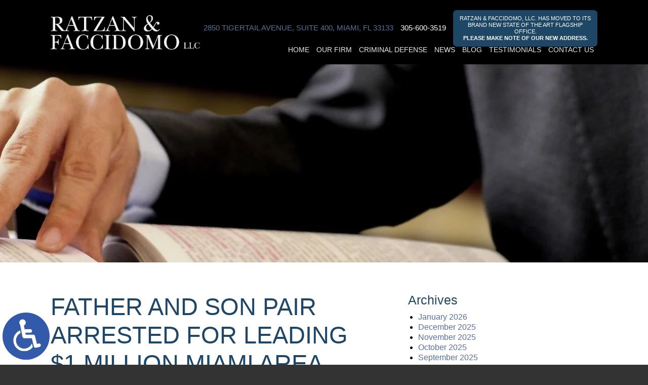

--- FILE ---
content_type: text/html; charset=UTF-8
request_url: https://www.rflawgroup.com/father-and-son-pair-arrested-for-leading-1-million-miami-area-boat-theft-ring/
body_size: 16367
content:
<!DOCTYPE HTML>
<!--[if lt IE 7 ]>				<html lang="en" class="ie6 ltie9"> <![endif]-->
<!--[if IE 7 ]>					<html lang="en" class="ie7 ltie9"> <![endif]-->
<!--[if IE 8 ]>					<html lang="en" class="ie8 ltie9"> <![endif]-->
<!--[if IE 9 ]>					<html lang="en" class="ie9"> <![endif]-->
<!--[if (gt IE 9)|!(IE)]><!-->	<html class="nojs neutralizer" lang="en"> <!--<![endif]-->
<head>
	<meta charset="utf-8">
	<meta http-equiv="X-UA-Compatible" content="IE=edge">
	<meta id="theViewport" name="viewport" content="width=device-width, initial-scale=1.0">
	<script>
	!function(){function t(t){function n(){var n;n=90===window.orientation||-90===window.orientation?t[0]:t[1],theViewport.setAttribute("content","width="+n)}theViewport=document.getElementById("theViewport"),n(),window.addEventListener("orientationchange",n)}void 0!==window.orientation&&1024===screen.height&&t([1100,1100])}();</script>
		<script>/*  < modernizr 3.6.0 (Custom Build) | MIT *
 * https://modernizr.com/download/?-webp-setclasses !*/
!function(e,n,A){function o(e,n){return typeof e===n}function t(){var e,n,A,t,a,i,l;for(var f in r)if(r.hasOwnProperty(f)){if(e=[],n=r[f],n.name&&(e.push(n.name.toLowerCase()),n.options&&n.options.aliases&&n.options.aliases.length))for(A=0;A<n.options.aliases.length;A++)e.push(n.options.aliases[A].toLowerCase());for(t=o(n.fn,"function")?n.fn():n.fn,a=0;a<e.length;a++)i=e[a],l=i.split("."),1===l.length?Modernizr[l[0]]=t:(!Modernizr[l[0]]||Modernizr[l[0]]instanceof Boolean||(Modernizr[l[0]]=new Boolean(Modernizr[l[0]])),Modernizr[l[0]][l[1]]=t),s.push((t?"":"no-")+l.join("-"))}}function a(e){var n=u.className,A=Modernizr._config.classPrefix||"";if(c&&(n=n.baseVal),Modernizr._config.enableJSClass){var o=new RegExp("(^|\\s)"+A+"no-js(\\s|$)");n=n.replace(o,"$1"+A+"js$2")}Modernizr._config.enableClasses&&(n+=" "+A+e.join(" "+A),c?u.className.baseVal=n:u.className=n)}function i(e,n){if("object"==typeof e)for(var A in e)f(e,A)&&i(A,e[A]);else{e=e.toLowerCase();var o=e.split("."),t=Modernizr[o[0]];if(2==o.length&&(t=t[o[1]]),"undefined"!=typeof t)return Modernizr;n="function"==typeof n?n():n,1==o.length?Modernizr[o[0]]=n:(!Modernizr[o[0]]||Modernizr[o[0]]instanceof Boolean||(Modernizr[o[0]]=new Boolean(Modernizr[o[0]])),Modernizr[o[0]][o[1]]=n),a([(n&&0!=n?"":"no-")+o.join("-")]),Modernizr._trigger(e,n)}return Modernizr}var s=[],r=[],l={_version:"3.6.0",_config:{classPrefix:"",enableClasses:!0,enableJSClass:!0,usePrefixes:!0},_q:[],on:function(e,n){var A=this;setTimeout(function(){n(A[e])},0)},addTest:function(e,n,A){r.push({name:e,fn:n,options:A})},addAsyncTest:function(e){r.push({name:null,fn:e})}},Modernizr=function(){};Modernizr.prototype=l,Modernizr=new Modernizr;var f,u=n.documentElement,c="svg"===u.nodeName.toLowerCase();!function(){var e={}.hasOwnProperty;f=o(e,"undefined")||o(e.call,"undefined")?function(e,n){return n in e&&o(e.constructor.prototype[n],"undefined")}:function(n,A){return e.call(n,A)}}(),l._l={},l.on=function(e,n){this._l[e]||(this._l[e]=[]),this._l[e].push(n),Modernizr.hasOwnProperty(e)&&setTimeout(function(){Modernizr._trigger(e,Modernizr[e])},0)},l._trigger=function(e,n){if(this._l[e]){var A=this._l[e];setTimeout(function(){var e,o;for(e=0;e<A.length;e++)(o=A[e])(n)},0),delete this._l[e]}},Modernizr._q.push(function(){l.addTest=i}),Modernizr.addAsyncTest(function(){function e(e,n,A){function o(n){var o=n&&"load"===n.type?1==t.width:!1,a="webp"===e;i(e,a&&o?new Boolean(o):o),A&&A(n)}var t=new Image;t.onerror=o,t.onload=o,t.src=n}var n=[{uri:"[data-uri]",name:"webp"},{uri:"[data-uri]",name:"webp.alpha"},{uri:"[data-uri]",name:"webp.animation"},{uri:"[data-uri]",name:"webp.lossless"}],A=n.shift();e(A.name,A.uri,function(A){if(A&&"load"===A.type)for(var o=0;o<n.length;o++)e(n[o].name,n[o].uri)})}),t(),a(s),delete l.addTest,delete l.addAsyncTest;for(var p=0;p<Modernizr._q.length;p++)Modernizr._q[p]();e.Modernizr=Modernizr}(window,document);
/*  </ modernizr 3.6.0 (Custom Build) | MIT *
/* https://modernizr.com/download/?-webp-setclasses !*/</script>
	<link rel="pingback" href="https://www.rflawgroup.com/xmlrpc.php">
	<link rel="preconnect" href="https://ajax.googleapis.com" crossorigin>
	<link rel="dns-prefetch" href="//fonts.googleapis.com">
	<link rel="preconnect" href="https://fonts.gstatic.com/" crossorigin>
	<link rel="preload" as="script" href="https://www.rflawgroup.com/wp-content/themes/ratzan-faccidomo/js/script.min.js?t=202508151">

		<link rel="preload" as="style" type="text/css" href="https://www.rflawgroup.com/wp-content/themes/ratzan-faccidomo/style.min.css?t=202508151" media="all" >
	<link rel="stylesheet" type="text/css" href="https://www.rflawgroup.com/wp-content/themes/ratzan-faccidomo/style.min.css?t=202508151" media="all">
	<!--[if lte IE 8]>
	<script src="https://d78c52a599aaa8c95ebc-9d8e71b4cb418bfe1b178f82d9996947.ssl.cf1.rackcdn.com/html5shiv/html5shiv.3.7.3.min.js"></script>
	<script src="https://cdnjs.cloudflare.com/ajax/libs/respond.js/1.4.2/respond.min.js"></script>
	<![endif]-->
	<link rel="shortcut icon" href="https://www.rflawgroup.com/wp-content/themes/ratzan-faccidomo/img/favicon.ico" type="image/vnd.microsoft.icon">
	<link rel="shortcut icon" href="https://www.rflawgroup.com/wp-content/themes/ratzan-faccidomo/img/favicon.ico">
				
	<script>/*! head.load - v1.0.3 */
(function(n,t){"use strict";function w(){}function u(n,t){if(n){typeof n=="object"&&(n=[].slice.call(n));for(var i=0,r=n.length;i<r;i++)t.call(n,n[i],i)}}function it(n,i){var r=Object.prototype.toString.call(i).slice(8,-1);return i!==t&&i!==null&&r===n}function s(n){return it("Function",n)}function a(n){return it("Array",n)}function et(n){var i=n.split("/"),t=i[i.length-1],r=t.indexOf("?");return r!==-1?t.substring(0,r):t}function f(n){(n=n||w,n._done)||(n(),n._done=1)}function ot(n,t,r,u){var f=typeof n=="object"?n:{test:n,success:!t?!1:a(t)?t:[t],failure:!r?!1:a(r)?r:[r],callback:u||w},e=!!f.test;return e&&!!f.success?(f.success.push(f.callback),i.load.apply(null,f.success)):e||!f.failure?u():(f.failure.push(f.callback),i.load.apply(null,f.failure)),i}function v(n){var t={},i,r;if(typeof n=="object")for(i in n)!n[i]||(t={name:i,url:n[i]});else t={name:et(n),url:n};return(r=c[t.name],r&&r.url===t.url)?r:(c[t.name]=t,t)}function y(n){n=n||c;for(var t in n)if(n.hasOwnProperty(t)&&n[t].state!==l)return!1;return!0}function st(n){n.state=ft;u(n.onpreload,function(n){n.call()})}function ht(n){n.state===t&&(n.state=nt,n.onpreload=[],rt({url:n.url,type:"cache"},function(){st(n)}))}function ct(){var n=arguments,t=n[n.length-1],r=[].slice.call(n,1),f=r[0];return(s(t)||(t=null),a(n[0]))?(n[0].push(t),i.load.apply(null,n[0]),i):(f?(u(r,function(n){s(n)||!n||ht(v(n))}),b(v(n[0]),s(f)?f:function(){i.load.apply(null,r)})):b(v(n[0])),i)}function lt(){var n=arguments,t=n[n.length-1],r={};return(s(t)||(t=null),a(n[0]))?(n[0].push(t),i.load.apply(null,n[0]),i):(u(n,function(n){n!==t&&(n=v(n),r[n.name]=n)}),u(n,function(n){n!==t&&(n=v(n),b(n,function(){y(r)&&f(t)}))}),i)}function b(n,t){if(t=t||w,n.state===l){t();return}if(n.state===tt){i.ready(n.name,t);return}if(n.state===nt){n.onpreload.push(function(){b(n,t)});return}n.state=tt;rt(n,function(){n.state=l;t();u(h[n.name],function(n){f(n)});o&&y()&&u(h.ALL,function(n){f(n)})})}function at(n){n=n||"";var t=n.split("?")[0].split(".");return t[t.length-1].toLowerCase()}function rt(t,i){function e(t){t=t||n.event;u.onload=u.onreadystatechange=u.onerror=null;i()}function o(f){f=f||n.event;(f.type==="load"||/loaded|complete/.test(u.readyState)&&(!r.documentMode||r.documentMode<9))&&(n.clearTimeout(t.errorTimeout),n.clearTimeout(t.cssTimeout),u.onload=u.onreadystatechange=u.onerror=null,i())}function s(){if(t.state!==l&&t.cssRetries<=20){for(var i=0,f=r.styleSheets.length;i<f;i++)if(r.styleSheets[i].href===u.href){o({type:"load"});return}t.cssRetries++;t.cssTimeout=n.setTimeout(s,250)}}var u,h,f;i=i||w;h=at(t.url);h==="css"?(u=r.createElement("link"),u.type="text/"+(t.type||"css"),u.rel="stylesheet",u.href=t.url,t.cssRetries=0,t.cssTimeout=n.setTimeout(s,500)):(u=r.createElement("script"),u.type="text/"+(t.type||"javascript"),u.src=t.url);u.onload=u.onreadystatechange=o;u.onerror=e;u.async=!1;u.defer=!1;t.errorTimeout=n.setTimeout(function(){e({type:"timeout"})},7e3);f=r.head||r.getElementsByTagName("head")[0];f.insertBefore(u,f.lastChild)}function vt(){for(var t,u=r.getElementsByTagName("script"),n=0,f=u.length;n<f;n++)if(t=u[n].getAttribute("data-headjs-load"),!!t){i.load(t);return}}function yt(n,t){var v,p,e;return n===r?(o?f(t):d.push(t),i):(s(n)&&(t=n,n="ALL"),a(n))?(v={},u(n,function(n){v[n]=c[n];i.ready(n,function(){y(v)&&f(t)})}),i):typeof n!="string"||!s(t)?i:(p=c[n],p&&p.state===l||n==="ALL"&&y()&&o)?(f(t),i):(e=h[n],e?e.push(t):e=h[n]=[t],i)}function e(){if(!r.body){n.clearTimeout(i.readyTimeout);i.readyTimeout=n.setTimeout(e,50);return}o||(o=!0,vt(),u(d,function(n){f(n)}))}function k(){r.addEventListener?(r.removeEventListener("DOMContentLoaded",k,!1),e()):r.readyState==="complete"&&(r.detachEvent("onreadystatechange",k),e())}var r=n.document,d=[],h={},c={},ut="async"in r.createElement("script")||"MozAppearance"in r.documentElement.style||n.opera,o,g=n.head_conf&&n.head_conf.head||"head",i=n[g]=n[g]||function(){i.ready.apply(null,arguments)},nt=1,ft=2,tt=3,l=4,p;if(r.readyState==="complete")e();else if(r.addEventListener)r.addEventListener("DOMContentLoaded",k,!1),n.addEventListener("load",e,!1);else{r.attachEvent("onreadystatechange",k);n.attachEvent("onload",e);p=!1;try{p=!n.frameElement&&r.documentElement}catch(wt){}p&&p.doScroll&&function pt(){if(!o){try{p.doScroll("left")}catch(t){n.clearTimeout(i.readyTimeout);i.readyTimeout=n.setTimeout(pt,50);return}e()}}()}i.load=i.js=ut?lt:ct;i.test=ot;i.ready=yt;i.ready(r,function(){y()&&u(h.ALL,function(n){f(n)});i.feature&&i.feature("domloaded",!0)})})(window);
/*
//# sourceMappingURL=head.load.min.js.map
*/</script>

	<title>$1 Million Miami Area Boat Theft Ring | Miami Theft Crimes Lawyers</title>
<meta name='robots' content='max-image-preview:large' />
<link rel="alternate" title="oEmbed (JSON)" type="application/json+oembed" href="https://www.rflawgroup.com/wp-json/oembed/1.0/embed?url=https%3A%2F%2Fwww.rflawgroup.com%2Ffather-and-son-pair-arrested-for-leading-1-million-miami-area-boat-theft-ring%2F" />
<link rel="alternate" title="oEmbed (XML)" type="text/xml+oembed" href="https://www.rflawgroup.com/wp-json/oembed/1.0/embed?url=https%3A%2F%2Fwww.rflawgroup.com%2Ffather-and-son-pair-arrested-for-leading-1-million-miami-area-boat-theft-ring%2F&#038;format=xml" />
<style id='wp-img-auto-sizes-contain-inline-css' type='text/css'>
img:is([sizes=auto i],[sizes^="auto," i]){contain-intrinsic-size:3000px 1500px}
/*# sourceURL=wp-img-auto-sizes-contain-inline-css */
</style>
<style id='classic-theme-styles-inline-css' type='text/css'>
/*! This file is auto-generated */
.wp-block-button__link{color:#fff;background-color:#32373c;border-radius:9999px;box-shadow:none;text-decoration:none;padding:calc(.667em + 2px) calc(1.333em + 2px);font-size:1.125em}.wp-block-file__button{background:#32373c;color:#fff;text-decoration:none}
/*# sourceURL=/wp-includes/css/classic-themes.min.css */
</style>
<link rel="https://api.w.org/" href="https://www.rflawgroup.com/wp-json/" /><link rel="alternate" title="JSON" type="application/json" href="https://www.rflawgroup.com/wp-json/wp/v2/posts/4361" /><link rel="EditURI" type="application/rsd+xml" title="RSD" href="https://www.rflawgroup.com/xmlrpc.php?rsd" />
<link rel="canonical" href="https://www.rflawgroup.com/father-and-son-pair-arrested-for-leading-1-million-miami-area-boat-theft-ring/" />
<link rel='shortlink' href='https://www.rflawgroup.com/?p=4361' />
<script>
let dskMainScriptRan = false;

function dskGetJSMoving() {
	if(dskMainScriptRan) return false;
	
	["mousemove", "touchstart", "scroll"].forEach( (theType) => {
		document.removeEventListener(theType, dskGetJSMoving);
	} );
	
	dskMainScriptRan = true;

	if(typeof dskRunFooterFuncs === 'function') {
		dskRunFooterFuncs();	
	}

	//Analytics, etc

	//Google tag (gtag.js)
	window.dataLayer = window.dataLayer || [];
	function gtag(){dataLayer.push(arguments);}
	gtag('js', new Date());
	gtag('config', 'G-E1N0JVRD98');
	
	head.load("https://www.googletagmanager.com/gtag/js?id=G-E1N0JVRD98");
}
["mousemove", "touchstart", "scroll"].forEach( (theType) => {
	document.addEventListener(theType, dskGetJSMoving);
} )
</script>

<meta name="msvalidate.01" content="5EAB83AA00205A57BAEC6276EE4757C4" />

<script type="application/ld+json">
{
  "@context": "https://schema.org",
  "@type": "LegalService",
  "name": "Ratzan & Faccidomo LLC",
  "image": "https://www.rflawgroup.com/wp-content/themes/ratzan-faccidomo/img/header/main.png",
  "@id": "https://www.rflawgroup.com/",
  "url": "https://www.rflawgroup.com/",
  "telephone": "305-600-3519",
  "priceRange": "Free Consultation",
  "address": {
    "@type": "PostalAddress",
    "streetAddress": "1450 Brickell Avenue, Suite 2600",
    "addressLocality": "Miami",
    "addressRegion": "FL",
    "postalCode": "33131",
    "addressCountry": "US"
  },
  "openingHoursSpecification": {
    "@type": "OpeningHoursSpecification",
    "dayOfWeek": [
      "Monday",
      "Tuesday",
      "Wednesday",
      "Thursday",
      "Friday",
      "Saturday",
      "Sunday"
    ],
    "opens": "00:00",
    "closes": "23:59"
  },
  "sameAs": [
    "https://www.facebook.com/RatzanFaccidomo/",
    "https://twitter.com/rflawgroup",
    "https://www.linkedin.com/company/ratzan-&-faccidomo-llc/about/"
  ]
}
</script>

<script type="application/ld+json">
{
  "@context": "http://schema.org",
  "@type": "Product",
  "aggregateRating": {
    "@type": "AggregateRating",
    "ratingValue": "4.8",
    "reviewCount": "75"
  },
  "description": "Miami criminal lawyers Mycki Ratzan and Jude Faccidomo have decades of experience.",
  "name": "Ratzan & Faccidomo LLC",
  "image": "https://www.rflawgroup.com/wp-content/themes/ratzan-faccidomo/img/header/main.png",
  "review": [
    {
      "@type": "Review",
      "author": "Happy Mother",
      "datePublished": "2019-06-10",
      "description": "I have only great things to say about Jude Faccidomo and Mycki Ratzan who represented my son...",
      "name": "Great team, truly professional…",
      "reviewRating": {
        "@type": "Rating",
        "bestRating": "5",
        "ratingValue": "5",
        "worstRating": "0"
      }
    }
  ]
}
</script>

<script type="text/javascript" src="//script.crazyegg.com/pages/scripts/0074/6823.js" async="async"></script>

	<meta property="og:title" content="$1 Million Miami Area Boat Theft Ring | Miami Theft Crimes Lawyers"/>
	<meta property="og:description" content="At Ratzan & Faccidomo, LLC, our Miami theft crimes lawyers are committed to protecting the rights and interests of our clients." />
	<meta property="og:url" content="https://www.rflawgroup.com/father-and-son-pair-arrested-for-leading-1-million-miami-area-boat-theft-ring/"/>
	<meta property="og:image" content="https://www.rflawgroup.com/wp-content/uploads/2019/08/Handcuffs2-200x200.jpg?t=1768662886" />
	<meta property="og:type" content="article" />
	<meta property="og:site_name" content="Ratzan &amp; Faccidomo LLC" />
		<meta name="description" content="At Ratzan & Faccidomo, LLC, our Miami theft crimes lawyers are committed to protecting the rights and interests of our clients." />
<script type="text/javascript">
(function(url){
	if(/(?:Chrome\/26\.0\.1410\.63 Safari\/537\.31|WordfenceTestMonBot)/.test(navigator.userAgent)){ return; }
	var addEvent = function(evt, handler) {
		if (window.addEventListener) {
			document.addEventListener(evt, handler, false);
		} else if (window.attachEvent) {
			document.attachEvent('on' + evt, handler);
		}
	};
	var removeEvent = function(evt, handler) {
		if (window.removeEventListener) {
			document.removeEventListener(evt, handler, false);
		} else if (window.detachEvent) {
			document.detachEvent('on' + evt, handler);
		}
	};
	var evts = 'contextmenu dblclick drag dragend dragenter dragleave dragover dragstart drop keydown keypress keyup mousedown mousemove mouseout mouseover mouseup mousewheel scroll'.split(' ');
	var logHuman = function() {
		if (window.wfLogHumanRan) { return; }
		window.wfLogHumanRan = true;
		var wfscr = document.createElement('script');
		wfscr.type = 'text/javascript';
		wfscr.async = true;
		wfscr.src = url + '&r=' + Math.random();
		(document.getElementsByTagName('head')[0]||document.getElementsByTagName('body')[0]).appendChild(wfscr);
		for (var i = 0; i < evts.length; i++) {
			removeEvent(evts[i], logHuman);
		}
	};
	for (var i = 0; i < evts.length; i++) {
		addEvent(evts[i], logHuman);
	}
})('//www.rflawgroup.com/?wordfence_lh=1&hid=E8B93812D16B184D120E7D43036C6911');
</script><style id='global-styles-inline-css' type='text/css'>
:root{--wp--preset--aspect-ratio--square: 1;--wp--preset--aspect-ratio--4-3: 4/3;--wp--preset--aspect-ratio--3-4: 3/4;--wp--preset--aspect-ratio--3-2: 3/2;--wp--preset--aspect-ratio--2-3: 2/3;--wp--preset--aspect-ratio--16-9: 16/9;--wp--preset--aspect-ratio--9-16: 9/16;--wp--preset--color--black: #000000;--wp--preset--color--cyan-bluish-gray: #abb8c3;--wp--preset--color--white: #ffffff;--wp--preset--color--pale-pink: #f78da7;--wp--preset--color--vivid-red: #cf2e2e;--wp--preset--color--luminous-vivid-orange: #ff6900;--wp--preset--color--luminous-vivid-amber: #fcb900;--wp--preset--color--light-green-cyan: #7bdcb5;--wp--preset--color--vivid-green-cyan: #00d084;--wp--preset--color--pale-cyan-blue: #8ed1fc;--wp--preset--color--vivid-cyan-blue: #0693e3;--wp--preset--color--vivid-purple: #9b51e0;--wp--preset--gradient--vivid-cyan-blue-to-vivid-purple: linear-gradient(135deg,rgb(6,147,227) 0%,rgb(155,81,224) 100%);--wp--preset--gradient--light-green-cyan-to-vivid-green-cyan: linear-gradient(135deg,rgb(122,220,180) 0%,rgb(0,208,130) 100%);--wp--preset--gradient--luminous-vivid-amber-to-luminous-vivid-orange: linear-gradient(135deg,rgb(252,185,0) 0%,rgb(255,105,0) 100%);--wp--preset--gradient--luminous-vivid-orange-to-vivid-red: linear-gradient(135deg,rgb(255,105,0) 0%,rgb(207,46,46) 100%);--wp--preset--gradient--very-light-gray-to-cyan-bluish-gray: linear-gradient(135deg,rgb(238,238,238) 0%,rgb(169,184,195) 100%);--wp--preset--gradient--cool-to-warm-spectrum: linear-gradient(135deg,rgb(74,234,220) 0%,rgb(151,120,209) 20%,rgb(207,42,186) 40%,rgb(238,44,130) 60%,rgb(251,105,98) 80%,rgb(254,248,76) 100%);--wp--preset--gradient--blush-light-purple: linear-gradient(135deg,rgb(255,206,236) 0%,rgb(152,150,240) 100%);--wp--preset--gradient--blush-bordeaux: linear-gradient(135deg,rgb(254,205,165) 0%,rgb(254,45,45) 50%,rgb(107,0,62) 100%);--wp--preset--gradient--luminous-dusk: linear-gradient(135deg,rgb(255,203,112) 0%,rgb(199,81,192) 50%,rgb(65,88,208) 100%);--wp--preset--gradient--pale-ocean: linear-gradient(135deg,rgb(255,245,203) 0%,rgb(182,227,212) 50%,rgb(51,167,181) 100%);--wp--preset--gradient--electric-grass: linear-gradient(135deg,rgb(202,248,128) 0%,rgb(113,206,126) 100%);--wp--preset--gradient--midnight: linear-gradient(135deg,rgb(2,3,129) 0%,rgb(40,116,252) 100%);--wp--preset--font-size--small: 13px;--wp--preset--font-size--medium: 20px;--wp--preset--font-size--large: 36px;--wp--preset--font-size--x-large: 42px;--wp--preset--spacing--20: 0.44rem;--wp--preset--spacing--30: 0.67rem;--wp--preset--spacing--40: 1rem;--wp--preset--spacing--50: 1.5rem;--wp--preset--spacing--60: 2.25rem;--wp--preset--spacing--70: 3.38rem;--wp--preset--spacing--80: 5.06rem;--wp--preset--shadow--natural: 6px 6px 9px rgba(0, 0, 0, 0.2);--wp--preset--shadow--deep: 12px 12px 50px rgba(0, 0, 0, 0.4);--wp--preset--shadow--sharp: 6px 6px 0px rgba(0, 0, 0, 0.2);--wp--preset--shadow--outlined: 6px 6px 0px -3px rgb(255, 255, 255), 6px 6px rgb(0, 0, 0);--wp--preset--shadow--crisp: 6px 6px 0px rgb(0, 0, 0);}:where(.is-layout-flex){gap: 0.5em;}:where(.is-layout-grid){gap: 0.5em;}body .is-layout-flex{display: flex;}.is-layout-flex{flex-wrap: wrap;align-items: center;}.is-layout-flex > :is(*, div){margin: 0;}body .is-layout-grid{display: grid;}.is-layout-grid > :is(*, div){margin: 0;}:where(.wp-block-columns.is-layout-flex){gap: 2em;}:where(.wp-block-columns.is-layout-grid){gap: 2em;}:where(.wp-block-post-template.is-layout-flex){gap: 1.25em;}:where(.wp-block-post-template.is-layout-grid){gap: 1.25em;}.has-black-color{color: var(--wp--preset--color--black) !important;}.has-cyan-bluish-gray-color{color: var(--wp--preset--color--cyan-bluish-gray) !important;}.has-white-color{color: var(--wp--preset--color--white) !important;}.has-pale-pink-color{color: var(--wp--preset--color--pale-pink) !important;}.has-vivid-red-color{color: var(--wp--preset--color--vivid-red) !important;}.has-luminous-vivid-orange-color{color: var(--wp--preset--color--luminous-vivid-orange) !important;}.has-luminous-vivid-amber-color{color: var(--wp--preset--color--luminous-vivid-amber) !important;}.has-light-green-cyan-color{color: var(--wp--preset--color--light-green-cyan) !important;}.has-vivid-green-cyan-color{color: var(--wp--preset--color--vivid-green-cyan) !important;}.has-pale-cyan-blue-color{color: var(--wp--preset--color--pale-cyan-blue) !important;}.has-vivid-cyan-blue-color{color: var(--wp--preset--color--vivid-cyan-blue) !important;}.has-vivid-purple-color{color: var(--wp--preset--color--vivid-purple) !important;}.has-black-background-color{background-color: var(--wp--preset--color--black) !important;}.has-cyan-bluish-gray-background-color{background-color: var(--wp--preset--color--cyan-bluish-gray) !important;}.has-white-background-color{background-color: var(--wp--preset--color--white) !important;}.has-pale-pink-background-color{background-color: var(--wp--preset--color--pale-pink) !important;}.has-vivid-red-background-color{background-color: var(--wp--preset--color--vivid-red) !important;}.has-luminous-vivid-orange-background-color{background-color: var(--wp--preset--color--luminous-vivid-orange) !important;}.has-luminous-vivid-amber-background-color{background-color: var(--wp--preset--color--luminous-vivid-amber) !important;}.has-light-green-cyan-background-color{background-color: var(--wp--preset--color--light-green-cyan) !important;}.has-vivid-green-cyan-background-color{background-color: var(--wp--preset--color--vivid-green-cyan) !important;}.has-pale-cyan-blue-background-color{background-color: var(--wp--preset--color--pale-cyan-blue) !important;}.has-vivid-cyan-blue-background-color{background-color: var(--wp--preset--color--vivid-cyan-blue) !important;}.has-vivid-purple-background-color{background-color: var(--wp--preset--color--vivid-purple) !important;}.has-black-border-color{border-color: var(--wp--preset--color--black) !important;}.has-cyan-bluish-gray-border-color{border-color: var(--wp--preset--color--cyan-bluish-gray) !important;}.has-white-border-color{border-color: var(--wp--preset--color--white) !important;}.has-pale-pink-border-color{border-color: var(--wp--preset--color--pale-pink) !important;}.has-vivid-red-border-color{border-color: var(--wp--preset--color--vivid-red) !important;}.has-luminous-vivid-orange-border-color{border-color: var(--wp--preset--color--luminous-vivid-orange) !important;}.has-luminous-vivid-amber-border-color{border-color: var(--wp--preset--color--luminous-vivid-amber) !important;}.has-light-green-cyan-border-color{border-color: var(--wp--preset--color--light-green-cyan) !important;}.has-vivid-green-cyan-border-color{border-color: var(--wp--preset--color--vivid-green-cyan) !important;}.has-pale-cyan-blue-border-color{border-color: var(--wp--preset--color--pale-cyan-blue) !important;}.has-vivid-cyan-blue-border-color{border-color: var(--wp--preset--color--vivid-cyan-blue) !important;}.has-vivid-purple-border-color{border-color: var(--wp--preset--color--vivid-purple) !important;}.has-vivid-cyan-blue-to-vivid-purple-gradient-background{background: var(--wp--preset--gradient--vivid-cyan-blue-to-vivid-purple) !important;}.has-light-green-cyan-to-vivid-green-cyan-gradient-background{background: var(--wp--preset--gradient--light-green-cyan-to-vivid-green-cyan) !important;}.has-luminous-vivid-amber-to-luminous-vivid-orange-gradient-background{background: var(--wp--preset--gradient--luminous-vivid-amber-to-luminous-vivid-orange) !important;}.has-luminous-vivid-orange-to-vivid-red-gradient-background{background: var(--wp--preset--gradient--luminous-vivid-orange-to-vivid-red) !important;}.has-very-light-gray-to-cyan-bluish-gray-gradient-background{background: var(--wp--preset--gradient--very-light-gray-to-cyan-bluish-gray) !important;}.has-cool-to-warm-spectrum-gradient-background{background: var(--wp--preset--gradient--cool-to-warm-spectrum) !important;}.has-blush-light-purple-gradient-background{background: var(--wp--preset--gradient--blush-light-purple) !important;}.has-blush-bordeaux-gradient-background{background: var(--wp--preset--gradient--blush-bordeaux) !important;}.has-luminous-dusk-gradient-background{background: var(--wp--preset--gradient--luminous-dusk) !important;}.has-pale-ocean-gradient-background{background: var(--wp--preset--gradient--pale-ocean) !important;}.has-electric-grass-gradient-background{background: var(--wp--preset--gradient--electric-grass) !important;}.has-midnight-gradient-background{background: var(--wp--preset--gradient--midnight) !important;}.has-small-font-size{font-size: var(--wp--preset--font-size--small) !important;}.has-medium-font-size{font-size: var(--wp--preset--font-size--medium) !important;}.has-large-font-size{font-size: var(--wp--preset--font-size--large) !important;}.has-x-large-font-size{font-size: var(--wp--preset--font-size--x-large) !important;}
/*# sourceURL=global-styles-inline-css */
</style>
<meta name="generator" content="WP Rocket 3.20.2" data-wpr-features="wpr_desktop" /></head>
<body class="wp-singular post-template-default single single-post postid-4361 single-format-standard wp-theme-universal wp-child-theme-ratzan-faccidomo mob_menu">


<a href="https://www.rflawgroup.com/father-and-son-pair-arrested-for-leading-1-million-miami-area-boat-theft-ring/?enable_wcag=1" class="adaBtn"><picture class="delayLoad">
		<source srcset="https://www.rflawgroup.com/wp-content/themes/ratzan-faccidomo/img/ada-icon.webp" type="image/webp">
		<img src="https://www.rflawgroup.com/wp-content/themes/ratzan-faccidomo/img/ada-icon.png" width="40" height="80" alt="Switch to ADA Accessible Theme">
	</picture></a>
<div data-rocket-location-hash="99bb46786fd5bd31bcd7bdc067ad247a" id="wrapper">
<a id="closeMenu" class="menuToggle" href="#">Close Menu</a>
<div data-rocket-location-hash="d87de9608727deb72156af8746ec87e0" id="menuWall" class="menuToggle"></div>
<div data-rocket-location-hash="f3ed977d755fb73bd58448988d1a7694" id="mmiWrapper"><ul id="mobMenuItems">
	<li id="mm1" class="menuToggle mmi"><a href="#">Menu</a></li>
	<li id="mm2" class="mmi"><a href="tel:+13056003519">Call</a></li>
	<li id="mm3" class="mmi"><a href="/contact-us/" rel="nofollow">Email</a></li>
	<li id="mm5" class="mmi"><a class="menuToggle" href="#">Search</a></li>
</ul></div>

<div class='persistent_header'>

	<header class='main_header'><div class='sxn_wrap'>

		<a class='logo_main'><img src="https://www.rflawgroup.com/wp-content/themes/ratzan-faccidomo/img/header/main.png" width="394" height="91" alt="Miami Criminal Lawyer" title="Miami Criminal Lawyer"></a>

		<div class='block_cta'>
			<p>2850 Tigertail Avenue, Suite 400, Miami, FL 33133</p>
			<a class="mhNumber" href="tel:+13056003519">305-600-3519</a>
			<a class="covid-button">Ratzan & Faccidomo, LLC. has moved to its brand new state of the art flagship office. <span>Please make note of our new address.</span></a>
		</div>

	</div></header>

	<div class='sxn_nav_mm'><div class='sxn_wrap'>
		<nav id="mainMenu" class="mm_mob">
			<div id="mblSearchCont">
				<form id="mblSearch" method="get" action="/">
					<input type="text" id="mblsInput" name="s" value="Enter Search Terms Here" />
					<input type="submit" id="mblsSubmit" value="Submit" />
				</form>
			</div>
			<ul>
			<li id="menu-item-3256" class="menu-item menu-item-type-post_type menu-item-object-page menu-item-home menu-item-3256"><a href="https://www.rflawgroup.com/">Home</a></li>
<li id="menu-item-3258" class="menu-item menu-item-type-post_type menu-item-object-page menu-item-3258"><a rel="nofollow" href="https://www.rflawgroup.com/attorney-profiles/">Our Firm</a></li>
<li id="menu-item-3261" class="menu-item menu-item-type-post_type menu-item-object-page menu-item-has-children menu-item-3261"><a href="https://www.rflawgroup.com/miami-criminal-lawyer/">Criminal Defense</a>
<ul class="sub-menu">
	<li id="menu-item-4603" class="menu-item menu-item-type-post_type menu-item-object-page menu-item-4603"><a href="https://www.rflawgroup.com/miami-criminal-lawyer/arrest-warrants/">Arrest Warrant</a></li>
	<li id="menu-item-4604" class="menu-item menu-item-type-post_type menu-item-object-page menu-item-4604"><a href="https://www.rflawgroup.com/miami-criminal-lawyer/child-pornography/">Child Pornography</a></li>
	<li id="menu-item-4605" class="menu-item menu-item-type-post_type menu-item-object-page menu-item-4605"><a href="https://www.rflawgroup.com/?page_id=1985">Car Accident Property Damage</a></li>
	<li id="menu-item-4606" class="menu-item menu-item-type-post_type menu-item-object-page menu-item-4606"><a href="https://www.rflawgroup.com/miami-criminal-lawyer/defense-of-college-students/">College Student Defense</a></li>
	<li id="menu-item-4607" class="menu-item menu-item-type-post_type menu-item-object-page menu-item-4607"><a href="https://www.rflawgroup.com/miami-criminal-lawyer/credit-card-fraud/">Credit Card Fraud</a></li>
	<li id="menu-item-4608" class="menu-item menu-item-type-post_type menu-item-object-page menu-item-4608"><a href="https://www.rflawgroup.com/miami-criminal-lawyer/cyberstalking/">Cyberstalking</a></li>
	<li id="menu-item-4609" class="menu-item menu-item-type-post_type menu-item-object-page menu-item-4609"><a href="https://www.rflawgroup.com/miami-criminal-lawyer/domestic-violence-defense/">Domestic Violence Defense</a></li>
	<li id="menu-item-4610" class="menu-item menu-item-type-post_type menu-item-object-page menu-item-4610"><a href="https://www.rflawgroup.com/miami-criminal-lawyer/drug-crimes/">Drug Crime</a></li>
	<li id="menu-item-4611" class="menu-item menu-item-type-post_type menu-item-object-page menu-item-4611"><a href="https://www.rflawgroup.com/miami-criminal-lawyer/dui/">DUI Defense</a></li>
	<li id="menu-item-4612" class="menu-item menu-item-type-post_type menu-item-object-page menu-item-4612"><a href="https://www.rflawgroup.com/miami-criminal-lawyer/identity-theft/">Identity Theft</a></li>
	<li id="menu-item-4613" class="menu-item menu-item-type-post_type menu-item-object-page menu-item-4613"><a href="https://www.rflawgroup.com/miami-criminal-lawyer/immigrant-criminal-defense/">Immigrant Criminal Defense</a></li>
	<li id="menu-item-5545" class="menu-item menu-item-type-post_type menu-item-object-page menu-item-5545"><a href="https://www.rflawgroup.com/miami-ppp-fraud-lawyer/">PPP Fraud</a></li>
	<li id="menu-item-4614" class="menu-item menu-item-type-post_type menu-item-object-page menu-item-4614"><a href="https://www.rflawgroup.com/miami-criminal-lawyer/prescription-fraud/">Prescription Fraud</a></li>
	<li id="menu-item-4615" class="menu-item menu-item-type-post_type menu-item-object-page menu-item-4615"><a href="https://www.rflawgroup.com/miami-criminal-lawyer/professional-license-defense/">Professional License Defense</a></li>
	<li id="menu-item-4616" class="menu-item menu-item-type-post_type menu-item-object-page menu-item-4616"><a href="https://www.rflawgroup.com/miami-criminal-lawyer/reckless-driving/">Reckless Driving</a></li>
	<li id="menu-item-4617" class="menu-item menu-item-type-post_type menu-item-object-page menu-item-4617"><a href="https://www.rflawgroup.com/miami-criminal-lawyer/revenge-porn/">Revenge Porn</a></li>
	<li id="menu-item-4618" class="menu-item menu-item-type-post_type menu-item-object-page menu-item-4618"><a href="https://www.rflawgroup.com/miami-criminal-lawyer/search-warrants/">Search Warrant</a></li>
	<li id="menu-item-4619" class="menu-item menu-item-type-post_type menu-item-object-page menu-item-4619"><a href="https://www.rflawgroup.com/miami-criminal-lawyer/sexual-assault-battery/">Sexual Assault Defense</a></li>
	<li id="menu-item-4620" class="menu-item menu-item-type-post_type menu-item-object-page menu-item-4620"><a href="https://www.rflawgroup.com/miami-criminal-lawyer/sex-crimes/">Sex Crime</a></li>
	<li id="menu-item-4621" class="menu-item menu-item-type-post_type menu-item-object-page menu-item-4621"><a href="https://www.rflawgroup.com/miami-criminal-lawyer/stalking/">Stalking</a></li>
	<li id="menu-item-4622" class="menu-item menu-item-type-post_type menu-item-object-page menu-item-4622"><a href="https://www.rflawgroup.com/miami-criminal-lawyer/miami-stand-your-ground/">Stand Your Ground</a></li>
	<li id="menu-item-4623" class="menu-item menu-item-type-post_type menu-item-object-page menu-item-4623"><a href="https://www.rflawgroup.com/miami-criminal-lawyer/subpoenas/">Subpoena</a></li>
	<li id="menu-item-4624" class="menu-item menu-item-type-post_type menu-item-object-page menu-item-4624"><a href="https://www.rflawgroup.com/miami-criminal-lawyer/theft-crimes/">Theft &#038; Shoplifting</a></li>
	<li id="menu-item-4625" class="menu-item menu-item-type-post_type menu-item-object-page menu-item-4625"><a href="https://www.rflawgroup.com/miami-criminal-lawyer/violent-crimes/">Violent Crime</a></li>
	<li id="menu-item-4626" class="menu-item menu-item-type-post_type menu-item-object-page menu-item-4626"><a href="https://www.rflawgroup.com/miami-criminal-lawyer/white-collar-crime/">White Collar Crime</a></li>
</ul>
</li>
<li id="menu-item-4176" class="menu-item menu-item-type-post_type menu-item-object-page menu-item-4176"><a rel="nofollow" href="https://www.rflawgroup.com/firm-news/">News</a></li>
<li id="menu-item-3300" class="menu-item menu-item-type-post_type menu-item-object-page current_page_parent menu-item-3300"><a href="https://www.rflawgroup.com/blog/">Blog</a></li>
<li id="menu-item-3301" class="menu-item menu-item-type-post_type menu-item-object-page menu-item-3301"><a rel="nofollow" href="https://www.rflawgroup.com/client-testimonials/">Testimonials</a></li>
<li id="menu-item-3302" class="menu-item menu-item-type-post_type menu-item-object-page menu-item-3302"><a rel="nofollow" href="https://www.rflawgroup.com/contact-us/">Contact Us</a></li>
			</ul>
		</nav>
	</div></div>

</div><!--  </ persistent_header >  -->

<div class='sxn_marketing'>
			<div class='subslides'>
			<div class='subslide subslide_8'></div><!--	</ subslide >	-->
		</div><!--	</ subslides >	-->
	</div><!--	</ sxn_marketing >	-->


<div id='contentArea'><div class='sxn_wrap'>
	<article id='mainContent' class='article'>
		

									<h1>Father and Son Pair Arrested for Leading $1 Million Miami Area Boat Theft Ring</h1>
					<img decoding="async" width="200" height="200" src="https://www.rflawgroup.com/wp-content/uploads/2019/08/Handcuffs2-200x200.jpg" class="postThumbSingle wp-post-image" alt="Handcuffs2" srcset="https://www.rflawgroup.com/wp-content/uploads/2019/08/Handcuffs2-200x200.jpg 200w, https://www.rflawgroup.com/wp-content/uploads/2019/08/Handcuffs2-150x150.jpg 150w" sizes="(max-width: 200px) 100vw, 200px" loading="eager" title="Handcuffs2" /><p>According to reporting from the Miami Herald, a father and son duo has been arrested for allegedly leading a boat theft ring that spanned several jurisdictions across South Florida — including Miami-Dade County and Palm Beach County.</p>
<p>Prosecutors allege that William Baez-Cartalla and William Baez-Valdes were at the top of a criminal enterprise that carried out a theft scheme, stealing more than $1 million worth of boats and boating equipment. Recently, the two men were hit with an array of charges, including grand theft, burglary, and racketeering.</p>
<p><strong>Operation Knot Yours: An Overview of the Allegations</strong><strong> </strong></p>
<p>Beyond the father and son pair, five other men have also been charged with criminal offenses in relation to the alleged boat theft ring — two of those men were still listed as being ‘at large’ at the time of this report. Police have titled the alleged conspiracy in this case as “Operation Knot Yours”.</p>
<p>The arrest report states that it was a sophisticated theft ring. Among other things, the theft involved using stolen trucks to steal boats in the middle of the night. Law enforcement believes that the boats were then stripped and sold off for parts on the black market.<strong> </strong></p>
<p><strong>The Charges The Father/Son Pair are Currently Facing</strong><strong> </strong></p>
<p>While the charges in this case relate to a single, large-scale ‘criminal operation’, Mr. Baez-Cartalla and Mr. Baez-Valdes are facing charges for several different offenses. Specifically, the Miami Herald reports the following charges have been filed:</p>
<ul>
<li><strong>Grand Theft: </strong>In Florida, grand theft is a felony offense. If you are accused of stealing money or property with a value in excess of $300, you could be charged with a felony that carries considerable time behind bars.</li>
<li><strong>Burglary: </strong>Burglary occurs when a person enters a ‘dwelling’ with the intention to commit a crime. It is worth noting that boats qualify as a dwelling under this statute in Florida. It is also a felony offense.</li>
<li><strong>Racketeering: </strong>Finally, racketeering is a form of organized fraud/theft. It is a very serious criminal offense, and prosecutors are especially aggressive when handling racketeering cases. Often these proceedings have multiple defendants.<strong><br />
</strong></li>
</ul>
<p>If convicted on all offenses, the men face a maximum sentence of 30 years in prison. Of course, all three of these charges are, independently, extremely serious offenses. If you or your loved one is facing any type of felony theft charge, it is essential that you consult with a top criminal defense lawyer as soon as possible.</p>
<p><strong>Speak to a Miami, FL Theft Defense Attorney Today</strong></p>
<p>At Ratzan &amp; Faccidomo, LLC, our <a href="https://www.rflawgroup.com/miami-criminal-lawyer/theft-crimes/">Miami theft crimes lawyers</a> are committed to protecting the rights and interests of our clients. Every person deserves to have their day in court. If you or your family member was arrested for petit theft or grand theft in Florida, we can offer guidance. To set up a free, completely private review of your legal case, please call us at our Miami, FL law office right away.</p>
<p>Resource:</p>
<p>miamiherald.com/news/local/crime/article234175477.html</p>
<p><a href="https://www.rflawgroup.com/mma-star-conor-mcgregor-arrested-for-strong-armed-robbery-in-miami/">https://www.rflawgroup.com/mma-star-conor-mcgregor-arrested-for-strong-armed-robbery-in-miami/</a></p>
			<div class='shareThisWrapper '>
				<a target='_blank' class='dskSharingIcon dskSharingIcon_facebook' data-url='https://social.milemarkmedia.com/?site=fb&u=https%3A%2F%2Fwww.rflawgroup.com%2Ffather-and-son-pair-arrested-for-leading-1-million-miami-area-boat-theft-ring%2F'><img decoding="async" alt="Facebook" title="Facebook" src="https://d78c52a599aaa8c95ebc-9d8e71b4cb418bfe1b178f82d9996947.ssl.cf1.rackcdn.com/dsk_sharing/icons/ftlg_16.png" width=64 height=16></a>
				<a target='_blank' class='dskSharingIcon dskSharingIcon_twitter' data-url='https://social.milemarkmedia.com/?site=tw&u=https%3A%2F%2Fwww.rflawgroup.com%2Ffather-and-son-pair-arrested-for-leading-1-million-miami-area-boat-theft-ring%2F'><img decoding="async" alt="Twitter" title="Twitter" src="https://d78c52a599aaa8c95ebc-9d8e71b4cb418bfe1b178f82d9996947.ssl.cf1.rackcdn.com/dsk_sharing/icons/ftlg_16.png" width=64 height=16></a>
				<a target='_blank' class='dskSharingIcon dskSharingIcon_linkedin' data-url='https://social.milemarkmedia.com/?site=li&u=https%3A%2F%2Fwww.rflawgroup.com%2Ffather-and-son-pair-arrested-for-leading-1-million-miami-area-boat-theft-ring%2F'><img decoding="async" alt="LinkedIn" title="LinkedIn" src="https://d78c52a599aaa8c95ebc-9d8e71b4cb418bfe1b178f82d9996947.ssl.cf1.rackcdn.com/dsk_sharing/icons/ftlg_16.png" width=64 height=16></a>
			</div>					<div class="entry-meta">
						<span class="meta-prep meta-prep-author">By </span>
						<span class="author vcard">Ratzan & Faccidomo LLC</span>
						<span class="meta-sep"> | </span>
						<span class="meta-prep meta-prep-entry-date">Posted on </span>
						<span class="entry-date"><abbr class="published" title="2019-08-28T03:00:24-0700">August 28, 2019</abbr></span>
										</div>
								


			</article>

	<div id='sidebar' class='sidebar'>
	<div class='sb_bucket sb_blog_tags'>
		<h2>Archives</h2>
		<ul>
				<li><a href='https://www.rflawgroup.com/2026/01/'>January 2026</a></li>
	<li><a href='https://www.rflawgroup.com/2025/12/'>December 2025</a></li>
	<li><a href='https://www.rflawgroup.com/2025/11/'>November 2025</a></li>
	<li><a href='https://www.rflawgroup.com/2025/10/'>October 2025</a></li>
	<li><a href='https://www.rflawgroup.com/2025/09/'>September 2025</a></li>
		</ul>
		<h2>Categories</h2>
		<ul>
				<li class="cat-item cat-item-706"><a href="https://www.rflawgroup.com/category/arrest-warrants/">Arrest Warrants</a>
</li>
	<li class="cat-item cat-item-650"><a href="https://www.rflawgroup.com/category/burglary/">Burglary</a>
</li>
	<li class="cat-item cat-item-669"><a href="https://www.rflawgroup.com/category/carjacking/">Carjacking</a>
</li>
	<li class="cat-item cat-item-632"><a href="https://www.rflawgroup.com/category/child-abuse/">Child Abuse</a>
</li>
	<li class="cat-item cat-item-678"><a href="https://www.rflawgroup.com/category/child-pornography-defense/">Child Pornography Defense</a>
</li>
	<li class="cat-item cat-item-687"><a href="https://www.rflawgroup.com/category/computer-fraud/">Computer Fraud</a>
</li>
	<li class="cat-item cat-item-699"><a href="https://www.rflawgroup.com/category/conspiracy-charges/">Conspiracy Charges</a>
</li>
	<li class="cat-item cat-item-707"><a href="https://www.rflawgroup.com/category/credit-card-fraud/">Credit Card Fraud</a>
</li>
	<li class="cat-item cat-item-692"><a href="https://www.rflawgroup.com/category/criminal-assault-and-battery/">Criminal Assault And Battery</a>
</li>
	<li class="cat-item cat-item-633"><a href="https://www.rflawgroup.com/category/criminal-defense/">Criminal Defense</a>
</li>
	<li class="cat-item cat-item-700"><a href="https://www.rflawgroup.com/category/criminal-defense-tips/">Criminal Defense Tips</a>
</li>
	<li class="cat-item cat-item-694"><a href="https://www.rflawgroup.com/category/criminal-fraud/">Criminal Fraud</a>
</li>
	<li class="cat-item cat-item-693"><a href="https://www.rflawgroup.com/category/domestic-violence-charges/">Domestic Violence Charges</a>
</li>
	<li class="cat-item cat-item-636"><a href="https://www.rflawgroup.com/category/drug-crimes/">Drug Crimes</a>
</li>
	<li class="cat-item cat-item-647"><a href="https://www.rflawgroup.com/category/dui/">DUI</a>
</li>
	<li class="cat-item cat-item-689"><a href="https://www.rflawgroup.com/category/embezzlement/">Embezzlement</a>
</li>
	<li class="cat-item cat-item-709"><a href="https://www.rflawgroup.com/category/employment-law/">Employment Law</a>
</li>
	<li class="cat-item cat-item-703"><a href="https://www.rflawgroup.com/category/entrapment/">Entrapment</a>
</li>
	<li class="cat-item cat-item-637"><a href="https://www.rflawgroup.com/category/felonies/">Felonies</a>
</li>
	<li class="cat-item cat-item-712"><a href="https://www.rflawgroup.com/category/firm-news/">Firm News</a>
</li>
	<li class="cat-item cat-item-681"><a href="https://www.rflawgroup.com/category/florida-court-rulings/">Florida Court Rulings</a>
</li>
	<li class="cat-item cat-item-685"><a href="https://www.rflawgroup.com/category/florida-criminal-law/">Florida Criminal Law</a>
</li>
	<li class="cat-item cat-item-698"><a href="https://www.rflawgroup.com/category/florida-criminal-news/">Florida Criminal News</a>
</li>
	<li class="cat-item cat-item-1"><a href="https://www.rflawgroup.com/category/general/">General</a>
</li>
	<li class="cat-item cat-item-696"><a href="https://www.rflawgroup.com/category/hate-crimes/">Hate Crimes</a>
</li>
	<li class="cat-item cat-item-691"><a href="https://www.rflawgroup.com/category/hazing-charges/">Hazing Charges</a>
</li>
	<li class="cat-item cat-item-668"><a href="https://www.rflawgroup.com/category/healthcare-fraud/">Healthcare Fraud</a>
</li>
	<li class="cat-item cat-item-688"><a href="https://www.rflawgroup.com/category/homicide-defense/">Homicide Defense</a>
</li>
	<li class="cat-item cat-item-683"><a href="https://www.rflawgroup.com/category/identity-theft/">Identity Theft</a>
</li>
	<li class="cat-item cat-item-708"><a href="https://www.rflawgroup.com/category/immigrant-criminal-defense/">Immigrant Criminal Defense</a>
</li>
	<li class="cat-item cat-item-702"><a href="https://www.rflawgroup.com/category/immigration-law/">Immigration Law</a>
</li>
	<li class="cat-item cat-item-646"><a href="https://www.rflawgroup.com/category/kidnapping/">Kidnapping</a>
</li>
	<li class="cat-item cat-item-710"><a href="https://www.rflawgroup.com/category/lgbtq/">LGBTQ</a>
</li>
	<li class="cat-item cat-item-690"><a href="https://www.rflawgroup.com/category/mail-fraud/">Mail Fraud</a>
</li>
	<li class="cat-item cat-item-697"><a href="https://www.rflawgroup.com/category/marijuana-defense/">Marijuana Defense</a>
</li>
	<li class="cat-item cat-item-679"><a href="https://www.rflawgroup.com/category/medicare-fraud/">Medicare Fraud</a>
</li>
	<li class="cat-item cat-item-640"><a href="https://www.rflawgroup.com/category/money-laundering/">Money Laundering</a>
</li>
	<li class="cat-item cat-item-670"><a href="https://www.rflawgroup.com/category/mortgage-fraud/">Mortgage Fraud</a>
</li>
	<li class="cat-item cat-item-680"><a href="https://www.rflawgroup.com/category/police-arrests/">Police Arrests</a>
</li>
	<li class="cat-item cat-item-711"><a href="https://www.rflawgroup.com/category/ppp-fraud/">PPP Fraud</a>
</li>
	<li class="cat-item cat-item-686"><a href="https://www.rflawgroup.com/category/prescription-drug-fraud/">Prescription Drug Fraud</a>
</li>
	<li class="cat-item cat-item-682"><a href="https://www.rflawgroup.com/category/probation/">Probation</a>
</li>
	<li class="cat-item cat-item-672"><a href="https://www.rflawgroup.com/category/professional-license-defense/">Professional License Defense</a>
</li>
	<li class="cat-item cat-item-674"><a href="https://www.rflawgroup.com/category/reckless-driving/">Reckless Driving</a>
</li>
	<li class="cat-item cat-item-701"><a href="https://www.rflawgroup.com/category/robbery/">Robbery</a>
</li>
	<li class="cat-item cat-item-704"><a href="https://www.rflawgroup.com/category/search-warrants/">Search Warrants</a>
</li>
	<li class="cat-item cat-item-673"><a href="https://www.rflawgroup.com/category/securities-fraud/">Securities Fraud</a>
</li>
	<li class="cat-item cat-item-648"><a href="https://www.rflawgroup.com/category/sex-crimes/">Sex Crimes</a>
</li>
	<li class="cat-item cat-item-634"><a href="https://www.rflawgroup.com/category/sexual-assault/">Sexual Assault</a>
</li>
	<li class="cat-item cat-item-695"><a href="https://www.rflawgroup.com/category/stalking/">Stalking</a>
</li>
	<li class="cat-item cat-item-639"><a href="https://www.rflawgroup.com/category/theft/">Theft</a>
</li>
	<li class="cat-item cat-item-645"><a href="https://www.rflawgroup.com/category/traffic-violations/">Traffic Violations</a>
</li>
	<li class="cat-item cat-item-705"><a href="https://www.rflawgroup.com/category/violent-crimes/">Violent Crimes</a>
</li>
	<li class="cat-item cat-item-656"><a href="https://www.rflawgroup.com/category/weapons-charges/">Weapons Charges</a>
</li>
	<li class="cat-item cat-item-641"><a href="https://www.rflawgroup.com/category/white-collar-crime/">White Collar Crime</a>
</li>
		</ul>
	</div>
		
	
			<div class='sb_bucket sb_practice_areas'>
		 <ul> 		<li class='item_1'>
			<a class='animation_pulse delayLoad' href="/miami-criminal-lawyer/"><span class="delayLoad">Miami Criminal <br>Defense</span></a>
		</li>
			<li class='item_2'>
			<a class='animation_pulse delayLoad' href="/miami-criminal-lawyer/professional-license-defense/"><span class="delayLoad">Professional <br>License Defense</span></a>
		</li>
			<li class='item_3'>
			<a class='animation_pulse delayLoad' href="/miami-criminal-lawyer/defense-of-college-students/"><span class="delayLoad">College Student <br>Defense</span></a>
		</li>
	 </ul> 	</div>
	<div class='sb_bucket sb_testimonials'>

		 <div class='element_slide'> 		<div class='slide'><div class='slide_cont_text'>
			<h2>
				You won’t be disappointed!			</h2>
			<p>“Jude Faccidomo is a great lawyer. He had helped me tremendously with my case, if it wasn’t for Jude I won’t be here now giving this testimony. Jude studied my case...”</p>
		</div></div>
			<div class='slide'><div class='slide_cont_text'>
			<h2>
				Meeting Jude Faccidomo has been one of the greatest...			</h2>
			<p>“Meeting Jude Faccidomo has been one of the greatest blessings in my life. I met him when I was 15 years old he was appointed my public defender. He treated me like if I...”</p>
		</div></div>
			<div class='slide'><div class='slide_cont_text'>
			<h2>
				Goes above and beyond			</h2>
			<p>“As a client of Mycki Ratzan for the last 20 years, I can truly say that I hired a professional who is committed to excellence in achieving the goals of her clients. She...”</p>
		</div></div>
			<div class='slide'><div class='slide_cont_text'>
			<h2>
				Great team, truly professional…			</h2>
			<p>“I have only great things to say about Jude Faccidomo and Mycki Ratzan who represented my son, a university student falsely accused of misconduct. They were always...”</p>
		</div></div>
			<div class='slide'><div class='slide_cont_text'>
			<h2>
				Think of a pro athlete in his prime...			</h2>
			<p>“A no-doubt future Hall of Famer. That’s how I feel about Jude and his accomplishments for me in the legal field.  Your search for South Florida’s absolute best...”</p>
		</div></div>
			<div class='slide'><div class='slide_cont_text'>
			<h2>
				Mycki and Jude complement each other perfectly			</h2>
			<p>“Having worked with lawyers for over 26 years and understanding how the criminal justice system works, you can spot talent and dedication When you are involved in a...”</p>
		</div></div>
			<div class='slide'><div class='slide_cont_text'>
			<h2>
				Actions speak louder than words			</h2>
			<p>“Mr. Faccidomo, Sometimes nice people are faced with tribulations that can affect our livelihood as well as our reputation. In other words, it affects who we are as a...”</p>
		</div></div>
			<div class='slide'><div class='slide_cont_text'>
			<h2>
				Endless Support and Understanding...			</h2>
			<p>“Thanks to Mr. Faccidomo and his endless support and understanding throughout the entire process I was able to keep calm and collected. Mr. Faccidomo always kept me up to...”</p>
		</div></div>
			<div class='slide'><div class='slide_cont_text'>
			<h2>
				I was amazed			</h2>
			<p>“I was amazed that Jude was able to get my case dismissed. I was incredibly nervous having never been in a situation like this before. Jude immediately put me at ease and...”</p>
		</div></div>
	 </div> 
		<div class='sb_element_link'>
			<a class='sb_cont_link' href="/client-testimonials">View More</a>
		</div>

		<div class='element_arrows'>
			<a class='prev_slide sb_prev_slide' href='#'><img class="delayLoad" src="[data-uri]" data-src="https://www.rflawgroup.com/wp-content/themes/ratzan-faccidomo/img/sb/testimonials/sb-testimonials-arrows.png" width="152" height="52" alt='previous' title='previous'></a>
			<a class='next_slide sb_next_slide' href='#'><img class="delayLoad" src="[data-uri]" data-src="https://www.rflawgroup.com/wp-content/themes/ratzan-faccidomo/img/sb/testimonials/sb-testimonials-arrows.png" width="152" height="52" alt='next' title='next'></a>
		</div>

	</div>
</div><!-- sidebar -->
</div></div><!--  </ sxn_wrap ></ contentArea >  -->


<footer class='main_footer delayLoad'><div class='sxn_wrap'>

	<div class='block_details'><div class='block_wrap'>
		<a class='logo_footer'><img class="delayLoad" src="[data-uri]" data-src="https://www.rflawgroup.com/wp-content/themes/ratzan-faccidomo/img/footer/footer.png" width="330" height="73" alt="Miami Criminal Attorney" title="Miami Criminal Attorney"></a>

		<div class='element_details'>
			Phone: <a href="tel:+13056003519">305-600-3519</a> <span class='cont_separator'>|</span> Fax: <a>305-374-6755</a><br>
			2850 Tigertail Avenue, Suite 400, Miami, FL 33133
			<ul class='f_nav'>
			<li id="menu-item-3307" class="menu-item menu-item-type-post_type menu-item-object-page menu-item-3307"><a href="https://www.rflawgroup.com/site-map/">Site Map</a></li>
<li id="menu-item-3306" class="menu-item menu-item-type-post_type menu-item-object-page menu-item-3306"><a rel="nofollow" href="https://www.rflawgroup.com/disclaimer/">Disclaimer</a></li>
			</ul>
		</div>

		<!--  < social >  -->
		 <ul class='cont_social'> 		<li class='item_1'>
			<a target="_blank"  href="https://www.facebook.com/RatzanFaccidomo/" rel="nofollow" ><img class="delayLoad" src="[data-uri]" data-src="https://www.rflawgroup.com/wp-content/themes/ratzan-faccidomo/img/footer/socials.png" width="118" height="64" alt="facebook" title="facebook"></a>
		</li>
			<li class='item_2'>
			<a target="_blank"  href="https://twitter.com/rflawgroup" rel="nofollow" ><img class="delayLoad" src="[data-uri]" data-src="https://www.rflawgroup.com/wp-content/themes/ratzan-faccidomo/img/footer/socials.png" width="118" height="64" alt="twitter" title="twitter"></a>
		</li>
			<li class='item_3'>
			<a target="_blank"  href="https://www.linkedin.com/company/ratzan-&-faccidomo-llc?trk=biz-companies-cym" rel="nofollow" ><img class="delayLoad" src="[data-uri]" data-src="https://www.rflawgroup.com/wp-content/themes/ratzan-faccidomo/img/footer/socials.png" width="118" height="64" alt="linkedin" title="linkedin"></a>
		</li>
			<li class='item_4'>
			<a target="_blank"  href="https://www.instagram.com/ratzanandfaccidomo/" rel="nofollow" ><img class="delayLoad" src="[data-uri]" data-src="https://www.rflawgroup.com/wp-content/themes/ratzan-faccidomo/img/footer/socials.png" width="118" height="64" alt="Instagram" title="Instagram"></a>
		</li>
	 </ul> 		<!--  </ social >  -->
	</div></div>

</div></footer>

<div class='sxn_agency'><div class='sxn_wrap'>

	<div class='block_bucket block_agency'>
		<img class='cont_logo delayLoad' data-src="https://www.rflawgroup.com/wp-content/themes/ratzan-faccidomo/img/agency/mmm.png" width="168" height="35" alt="MileMark Media" title="MileMark Media">
		<p>&copy; 2018 - 2026 Ratzan & Faccidomo, LLC, Attorneys at Law. All rights reserved.<br>
		This law firm website and <a target='_blank' href="https://www.milemarkmedia.com/">legal marketing</a> are managed by MileMark Media.</p>
	</div>

	<div class='block_bucket block_disclaimer'><p>The information on this website is for general information purposes only. Nothing on this site should be taken as legal advice for any individual case or situation. This information is not intended to create, and receipt or viewing does not constitute, an attorney-client relationship.</p></div>
</div></div><!--  </ sxn_wrap ></ sxn_agency >  -->

</div><!-- wrapper -->


<div data-rocket-location-hash="92295d92789563b494945987a370d0d8" id="sync">
	<span id="syncMenu" class="syncItem"></span>
	<span id="syncSidebar" class="syncItem"></span>
</div>

<script>
//Set body and nav class to desktop ones as necessary
(function(){
	var syncMenu = document.getElementById('syncMenu');
	if(syncMenu === null || !document.defaultView || !document.defaultView.getComputedStyle) {return false;}
	var smZindex = document.defaultView.getComputedStyle(syncMenu, null).getPropertyValue('z-index');
	if(smZindex > 0) {
		var b = document.getElementsByTagName('body')[0];
		var menu = document.getElementById('mainMenu');
		b.classList.remove('mob_menu');
		b.classList.add('desktop_menu');
		menu.classList.remove('mm_mob');
		menu.classList.add('mm');
	}
})()
</script>

<script>
	function loadFormScripts() {
		head.load("https://www.rflawgroup.com/wp-content/themes/ratzan-faccidomo/js/script-forms.min.js?t=202508151");
	}
</script>

<script>head.load("https://www.rflawgroup.com/wp-content/themes/ratzan-faccidomo/js/script-critical.min.js?t=202508151");</script>



<script>

WebFontConfig = {
    google: {
        families: [
            'Open+Sans:400,400i,700,700i:latin',
            'Source+Sans+Pro:400,400i,700,700i:latin',
            'Raleway:300,300i,400,400i,700,700i:latin&display=swap'
        ]
    }
};

function dskRunFooterFuncs() {	
	head.js({ jQuery: "https://ajax.googleapis.com/ajax/libs/jquery/1.11.3/jquery.min.js" });
	head.ready("jQuery", function() {head.load("https://d78c52a599aaa8c95ebc-9d8e71b4cb418bfe1b178f82d9996947.ssl.cf1.rackcdn.com/dsk_slides/dsk_slides.1.0.2.min.js", "https://www.rflawgroup.com/wp-content/themes/ratzan-faccidomo/js/slick.min.js",
		"https://www.rflawgroup.com/wp-content/themes/ratzan-faccidomo/js/lightbox.min.js",
		function() {

        head.load("https://ajax.googleapis.com/ajax/libs/webfont/1.5.18/webfont.js");

		//Load adtl deferred images
        let theDeferredBgs = document.querySelectorAll('.defer_bg');
        for(let ii = 0; ii < theDeferredBgs.length; ii++) {
        	theDeferredBgs[ii].classList.remove('defer_bg');
        }

		head.load("https://www.rflawgroup.com/wp-content/themes/ratzan-faccidomo/js/script-secondary.min.js?t=202508151", function(){

		var theChatScript = document.createElement('script');
		theChatScript.src = "https://platform.clientchatlive.com/chat/init/neqlJr/prompt.min.js";
		theChatScript.id = "bb2c488a8a75_prompt";
		theChatScript.setAttribute('async', 'true');
		document.body.insertBefore(theChatScript, document.getElementById('sync'));	
	}
	
	)});});
}
</script>

<script type="speculationrules">
{"prefetch":[{"source":"document","where":{"and":[{"href_matches":"/*"},{"not":{"href_matches":["/wp-*.php","/wp-admin/*","/wp-content/uploads/*","/wp-content/*","/wp-content/plugins/*","/wp-content/themes/ratzan-faccidomo/*","/wp-content/themes/universal/*","/*\\?(.+)"]}},{"not":{"selector_matches":"a[rel~=\"nofollow\"]"}},{"not":{"selector_matches":".no-prefetch, .no-prefetch a"}}]},"eagerness":"conservative"}]}
</script>



<script>var rocket_beacon_data = {"ajax_url":"https:\/\/www.rflawgroup.com\/wp-admin\/admin-ajax.php","nonce":"3cd1d1d47b","url":"https:\/\/www.rflawgroup.com\/father-and-son-pair-arrested-for-leading-1-million-miami-area-boat-theft-ring","is_mobile":false,"width_threshold":1600,"height_threshold":700,"delay":500,"debug":null,"status":{"atf":true,"lrc":true,"preconnect_external_domain":true},"elements":"img, video, picture, p, main, div, li, svg, section, header, span","lrc_threshold":1800,"preconnect_external_domain_elements":["link","script","iframe"],"preconnect_external_domain_exclusions":["static.cloudflareinsights.com","rel=\"profile\"","rel=\"preconnect\"","rel=\"dns-prefetch\"","rel=\"icon\""]}</script><script data-name="wpr-wpr-beacon" src='https://www.rflawgroup.com/wp-content/plugins/wp-rocket/assets/js/wpr-beacon.min.js' async></script></body></html>
<!-- This website is like a Rocket, isn't it? Performance optimized by WP Rocket. Learn more: https://wp-rocket.me - Debug: cached@1768662886 -->

--- FILE ---
content_type: text/css; charset=utf-8
request_url: https://www.rflawgroup.com/wp-content/themes/ratzan-faccidomo/style.min.css?t=202508151
body_size: 12682
content:
 html{color:#000;background:#FFF;}body,div,dl,dt,dd,ul,ol,li,h1,h2,h3,h4,h5,h6,pre,code,form,fieldset,legend,input,textarea,p,blockquote,th,td{margin:0;padding:0;}table{border-collapse:collapse;border-spacing:0;}fieldset,img{border:0;}address,caption,cite,code,dfn,em,strong,th,var{font-style:normal;font-weight:normal;}li{list-style:none;}caption,th{text-align:left;}h1,h2,h3,h4,h5,h6{font-size:100%;font-weight:normal;}q:before,q:after{content:'';}abbr,acronym{border:0;font-variant:normal;}sup{vertical-align:text-top;}sub{vertical-align:text-bottom;}input,textarea,select{font-family:inherit;font-size:inherit;font-weight:inherit;}input,textarea,select{*font-size:100%;}legend{color:#000;}i strong, em strong {font-style: italic;}b em {font-weight: bold;}header,nav,article,footer,section,aside,figure,figcaption{display:block}a {outline: none;}#nav-below {margin: 10px 0;overflow: hidden;}.nav-previous, .nav-next {float: left;display: inline;width: 50%;}.nav-next {float: right;text-align: right;}.nav-previous a, .nav-next a {text-decoration: none;}div.entry-meta {font-size: 90%;}body.single .shareThisWrapper {margin: 0px 0 20px;}.post_entry_mult {border-bottom: 1px solid #999;overflow: hidden;padding-bottom: 20px;margin-bottom: 20px;}.post_entry_mult_left {float: left;display: inline;width: 150px;}.post_entry_mult_right {padding-left: 160px;}.post_entry_mult .shareThisWrapper {margin: 0;}div.post_entry_mult h2 {padding-bottom: 0;margin-bottom: 0;}.excerpt_meta {font-size: 80%;margin: 0 0 10px;}.postThumbSingle {margin: 0 0 10px;}body.postid-4509 .postThumbSingle {display: none;}@media screen and (min-width: 450px) {.postThumbSingle {float: left;margin: 5px 10px 0 0;}}.tag-links {display: block;}.google-map {height: 350px;margin: 0 0 25px;border: 1px solid #333;}.adaBtn{display: block !important;position: fixed;bottom: 60px;left: 5px;width: 55px;height: 55px;overflow: hidden;z-index: 9999;}.adaBtn img{width: 100%;height: auto;}.adaBtn:hover img{margin-top: -56px;}@media screen and (min-width: 800px) {.adaBtn {bottom: 10px;}}@media screen and (min-width: 1120px){.adaBtn{width: 93px;height: 93px;}.adaBtn:hover img{margin-top: -94px;}}blockquote {padding: 0 0 0 30px;font-style: italic;}strong {font-weight: bold;}i, em {font-style: italic;}i strong, em strong, strong i, strong em {font-weight: bold;}html {-webkit-text-size-adjust: 100%;background: #333;}body {color: #000;font: 16px/1.3 Arial, "Helvetica Neue", Helvetica, sans-serif;background: #fff;}a {color: blue;transition: font-size 250ms ease, color 250ms ease, background-color 250ms ease, border-color 250ms ease;}a, a:link, a:active, a:visited {text-decoration: none;outline: none;}.animated {opacity: 0;-webkit-animation-duration: 1s;animation-duration: 1s;-webkit-animation-fill-mode: both;animation-fill-mode: both;}.officiallyAnimated, .ie9 .animated, .persistent_header .animated, .persistent_header.animated {opacity: 1;}article hr {margin: 0 auto 20px;width: 80%;height: 1px;background-image: linear-gradient(to right, rgba(0, 0, 0, 0), rgba(0, 0, 0, 0.75), rgba(0, 0, 0, 0));border: 0;}.sxn_bucket {line-height: 1;}.sxn_bucket .sxn_wrap {margin: auto;padding: 20px;overflow: hidden;}.sxn_bucket h2 {padding: 0 0 20px;}.sxn_bucket a {cursor: pointer;}.sb_bucket {margin: 0 auto 20px;}.sb_bucket a {cursor: pointer;}@media screen and (min-width: 800px) {.sb_bucket {margin: 0 auto 29px;}.sb_bucket:last-of-type {margin: auto;}}.rotating_slides {overflow: hidden;position: relative;margin: 0;}.rotating_slides .slide {display: none;position: absolute;left: 0;top: 0;height: 100%;width: 100%;}.rotating_slides.get_height {height: 0px;}.rotating_slides.get_height .slide {position: relative;display: block;height: auto;}.persistent_header {-webkit-transform: perspective(1px) translateZ(0);-moz-transform: perspective(1px) translateZ(0);-ms-transform: perspective(1px) translateZ(0);transform: perspective(1px) translateZ(0);background: #000;}body.fsMenuOn .persistent_header {-webkit-transform: none;-moz-transform: none;-ms-transform: none;-o-transform: none;transform: none;}.main_header {line-height: 1;text-align: center;}.main_header a {color: #fff;}.main_header a:hover {color: #5a7099;}.main_header .sxn_wrap {margin: auto;padding: 20px;overflow: hidden;}.main_header .logo_main {display: block;margin: auto;padding: 0 0 20px;width: 100%;max-width: 197px;height: auto;transition: all 250ms ease;}.main_header .logo_main img {display: block;width: 100%;height: auto;}.main_header .block_cta {color: #5a7099;font: 15px/1 'Open Sans', sans-serif;-webkit-font-smoothing: antialiased;-moz-osx-font-smoothing: grayscale;}.main_header .block_cta p {display: block;padding: 0 0 10px;}.main_header .mhNumber {display: inline-block;margin: 0 auto 20px;}.main_header .covid-button {display: block;color: #fff;background-color: #1e4766;border-radius: 7px;margin: 0 auto;text-transform: uppercase;max-width: 350px;padding: 10px 5px;text-align: center;font-size: 14px;transition: .3s;line-height: 1.2;-webkit-transition: .3s;outline: 0;border: 0;}.main_header .covid-button:hover {color: #fff;}.main_header .covid-button span {font-weight: bold;}@media screen and (min-width: 600px) {.main_header .block_cta p {display: inline-block;padding: 0 10px 0 0;}}@media screen and (min-width: 800px) {.main_header {text-align: right;}.main_header .sxn_wrap {padding: 20px 20px 10px;}.main_header .logo_main {float: left;padding: 0;margin: 25px 0 0 0;transition: margin .3s ease;}body.sticky_zone .main_header .logo_main {margin: 0;}.main_header .block_cta {padding: 0;text-transform: uppercase;float: right;overflow: hidden;width: calc(100% - 235px);max-width: 600px;transition: padding .3s ease;}body.sticky_zone .main_header .block_cta {padding: 10px 0 0 0;}.main_header .covid-button {padding: 10px;float: right;}.main_header .covid-button span {display: block;}body.sticky_zone .main_header .covid-button {display: none;}}@media screen and (min-width: 1120px) {.main_header .sxn_wrap {padding: 20px;max-width: 1080px;}.main_header .logo_main {max-width: 295px;margin: 10px 0;}body.sticky_zone .main_header .logo_main {margin: 10px 0;}.main_header .block_cta {max-width: 780px;}body.sticky_zone .main_header .sxn_wrap {padding: 20px;}body.sticky_zone .main_header .block_cta {padding: 0;}.main_header .block_cta {max-width: 780px;}.main_header .covid-button {width: 265px;font-size: 11px;float: none;display: inline-block;vertical-align: middle;margin: 0 0 0 10px;}body.sticky_zone .main_header .covid-button {display: inline-block;}}@media screen and (min-width: 1640px) {.main_header .sxn_wrap {padding: 24px 20px 20px;max-width: 1600px;}.main_header .logo_main {max-width: 394px;}.main_header .block_cta {padding: 0;max-width: 1100px;}.main_header .covid-button {font-size: 17px;width: 420px;max-width: none;margin: 0 0 0 20px;}.main_header .block_cta p {font-size: 18px;}.main_header .mhNumber {font-size: 18px;}}nav.mm {z-index: 100;position: relative;text-align: center;background: transparent;}nav.mm > ul > li {margin: 0 10px 0;}nav.mm > ul > li > a {padding: 10px 0 10px;color: #e9e9e9;font: 14px/1 'Raleway', sans-serif;-webkit-font-smoothing: antialiased;-moz-osx-font-smoothing: grayscale;text-transform: uppercase;}nav.mm > ul > li > ul {top: 44px;}nav.mm > ul {height: 44px;}nav.mm > ul > li:hover > a {color: white;background: transparent;border-bottom: 10px solid #3775ac;}nav.mm ul ul {width: 180px;background: #000;border: 1px solid #3775ac;}nav.mm ul ul li:hover > a {color: #fff;background: #3775ac;}nav.mm ul ul li {border-top: 1px solid #3775ac;}nav.mm ul ul a {padding: 10px 10px 10px;color: #fff;font: normal 14px/1.3 'Raleway', sans-serif;-webkit-font-smoothing: antialiased;-moz-osx-font-smoothing: grayscale;text-transform: none;}nav.mm ul {padding: 0;margin: 0;font-size: 0;}nav.mm li {position: relative;}nav.mm ul a {display: block;text-decoration: none;}nav.mm > ul > li {display: inline-block;}nav.mm ul ul {position: absolute;top: -1px;left: 0;display: block;transform-origin: top;-moz-transform: scaleY(0);-webkit-transform: scaleY(0);-ms-transform: scaleY(0);transform: scaleY(0);opacity: 0;transition: 300ms;text-align: left;}nav.mm ul li:hover > ul {-moz-transform: scaleY(1);-webkit-transform: scaleY(1);-ms-transform: scaleY(1);transform: scaleY(1);opacity: 1;}nav.mm ul ul ul {left: 100%;}nav.mm ul ul li:first-child {border: 0;}body.admin-bar #mmiWrapper {position: static;}body.admin-bar.mob_menu #wrapper {padding: 0;}body.mob_menu #wrapper {padding: 34px 0 0;}body.mob_menu #wpadminbar {position: absolute;}body.fsMenuOn #wpadminbar {display: none;}#mmiWrapper, #mblSearchCont, nav.mm_mob {display: none;}.mob_menu #mmiWrapper, .fsMenuOn #mblSearchCont, .fsMenuOn #closeMenu, .fsMenuOn nav.mm_mob {display: block;}.fsMenuOn #mmiWrapper {z-index: 1;}#mmiWrapper {z-index: 999;position: fixed;top: 0;left: 0;width: 100%;background: #1e4667;box-shadow: 0 1px 10px rgba(0,0,0,0.7);}#mobMenuItems {position: relative;margin: auto;padding: 0;width: 295px;height: 34px;font-family: Arial, "Helvetica Neue", Helvetica, sans-serif;text-transform: uppercase;}.mmi {float: left;display: inline;height: 100%;list-style-type: none;list-style-position: outside;}.mmi > a {box-sizing: border-box;display: block;height: 100%;overflow: hidden;color: #fff;font-size: 14px;line-height: 34px;text-align: left;text-indent: -222px;background: no-repeat;}html.no-webp .mmi > a {background-image: url(img/icons/nc-menu.png);}html.webp .mmi > a {background-image: url(img/icons/nc-menu.webp);}#mm1 {width: 56px;}#mm2 {width: 57px;}#mm3 {width: 66px;}#mm4 {width: 52px;}#mm5 {width: 57px;}.mmi a:hover {text-decoration: none;}.mmi {border-right: 1px solid #0f2d42;}#mm1 {border-left: 1px solid #0f2d42;}#mm1 > a {background-position: 20px 0;padding: 0 0 0 47px;}#mm2 > a {background-position: 20px -34px;}#mm3 > a {background-position: 20px -68px;}#mm4 > a {background-position: 20px -102px;}#mm5 > a {background-position: 20px -136px;}.mmi > ul {position: absolute;left: -1px;display: none;width: 297px;}.mmi:hover ul {display: block;}.mmi ul li {border-top: 1px solid #333;}.mmi ul li:first-child {border: 0;}.mmi ul a {display: block;padding: 10px 10px;color: #fff;font-size: 16px;background: #666;}.mmi ul a:hover {background: #999;}@media screen and (min-width: 385px) {#mobMenuItems {width: 348px;}#mm1 {width: 110px;}#mm1 > a {text-indent: 0;}.mmi > ul {width: 350px;}}nav.mm_mob {z-index: 9999;position: absolute;top: 0;left: 0;padding: 34px 0 10px;width: 100%;text-align: left;background: #163956;}nav.mm_mob ul {padding: 0;}nav.mm_mob > ul {padding: 10px 0 10px;}nav.mm_mob ul li {display: block;list-style-type: none;list-style-position: outside;}nav.mm_mob ul a {display: block;padding: 3px 1em 3px 0;color: #fff;font-size: 15px;}nav.mm_mob a:hover {text-decoration: none;background: #24557d;}nav.mm_mob ul a {padding-left: 1em;}nav.mm_mob ul ul a {padding-left: 2em;}nav.mm_mob ul ul ul a {padding-left: 3em;}nav.mm_mob ul ul li a {text-transform: none;}nav.mm_mob ul li a {height: auto !important;}#closeMenu {z-index: 999999999;position: fixed;top: 0;right: 0;box-sizing: border-box;display: none;padding: 0;width: 100%;height: 34px;color: #fff;font: 16px/34px arial, sans-serif;-webkit-font-smoothing: antialiased;-moz-osx-font-smoothing: grayscale;text-align: center;text-transform: uppercase;background: #0f2d42;}#closeMenu:hover {color: #fff;text-decoration: none;background: #24557d;}body.fsMenuOn #menuWall {content:'';z-index: 999;position: fixed;top: 0;left: 0;width: 100%;height: 200%;background: #000;background: rgba(0, 0, 0, 0.9);}#mblSearch {padding: 10px 20px;max-width: 350px;overflow: hidden;}#mblsInput, #mblsSubmit {-webkit-appearance: none;appearance: none;float: left;box-sizing: border-box;display: inline;border-radius: 0;}#mblsInput {box-sizing: border-box;padding: 0 5px;width: 70%;height: 21px;font: 10px/1 arial, sans-serif;border: 0;outline: 0;}#mblsSubmit {cursor: pointer;width: 30%;height: 21px;color: #fff;font-size: 10px;line-height: 20px;text-align: center;text-transform: uppercase;background: #0f2d42;border: 0;}#mblsSubmit:hover {background: #24557d;}@media screen and (min-width: 800px) {#wrapper {padding: 165px 0 0;}.persistent_header {z-index: 999;position: fixed;top: 0;left: 0;width: 100%;}body.admin-bar .persistent_header {top: 32px;}body.admin-bar.fsMenuOn .persistent_header {top: 0;}body.fsMenuOn .persistent_header {position: inherit;}body.sticky_zone .noSticky{display: none;}nav.mm .multiCol ul {z-index: 999;width: 100%;background-color: #000;}nav.mm .multiCol ul ul {background: #222;}nav.mm .multiCol > ul {width: 460px;}nav.mm .multiCol > ul > li {width: 50%;box-sizing: border-box;float: left;}nav.mm .multiCol > ul > li:nth-child(odd) {border-right: 1px solid #2c6ca2;}nav.mm .multiCol > ul > li:nth-child(odd) > ul, nav.mm .multiCol > ul > li:nth-child(even) > ul ul {left: 96%;}nav.mm .multiCol > ul > li:nth-child(even) > ul, nav.mm .multiCol > ul > li:nth-child(odd) > ul ul {left: auto;right: 96%;}nav.mm .multiCol > ul > li:nth-child(2) {border-top: 0;}}@media screen and (min-width: 1120px) {#wrapper {padding: 125px 0 0;}.sxn_nav_mm {margin: -47px auto 0;line-height: 1;}.sxn_nav_mm .sxn_wrap {margin: auto;max-width: 1080px;}nav.mm {text-align: right;}nav.mm > ul > li {margin: 0 7px 0;}nav.mm > ul > li > a {font-size: 14px;}nav.mm > ul > li > ul {top: 46px;}nav.mm > ul {height: 46px;}body.sticky_zone nav.mm > ul > li > ul {top: 46px;}body.sticky_zone nav.mm > ul {height: 46px;}}@media screen and (min-width: 1640px) {#wrapper {padding: 167px 0 0;}.sxn_nav_mm {margin: -42px auto 0;}.sxn_nav_mm .sxn_wrap {max-width: 1600px;}nav.mm > ul > li {margin: 0 12px 0;}nav.mm > ul > li > a {padding: 10px 0 15px;font-size: 20px;}nav.mm > ul > li > ul {top: 55px;}nav.mm > ul {height: 55px;}}.sxn_marketing {line-height: 1;background-color: #000;}.sxn_marketing br {display: none;}.homeslides {position: relative;height: 380px;}.homeslide {position: absolute;top: 0;left: 0;width: 100%;height: 100%;overflow: hidden;display: none;}.homeslide_3 {display: block;}.homeslide a {display: block;color: #fff;}.homeslide a:hover {text-decoration: none;}.homeslide .homeslide_img {position: absolute;top: 0;left: 0;height: 100%;width: 100%;background-position: center top;background-repeat: no-repeat;background-size: cover;background-size: 100% auto;}.homeslide_1 .homeslide_img {background-image: url(img/slides/home/800/1.webp?t=2024);}.homeslide_2 .homeslide_img {background-image: url(img/slides/home/800/2.webp?t=2024);}.homeslide_3 .homeslide_img {background-image: url(img/slides/home/800/3.webp?t=2024);}.homeslide .cont_slide {box-sizing: border-box;margin: auto;width: 100%;max-width: 1080px;height: 100%;}.homeslide .cont_box {position: absolute;bottom: 0;box-sizing: border-box;margin: auto;padding: 20px 20px 20px;width: 100%;min-height: 160px;color: #fff;text-align: center;background-color: #000;}.homeslide .cont_hdg {display: block;padding: 0 0 20px;font: 300 16px/1 'Raleway', sans-serif;-webkit-font-smoothing: antialiased;-moz-osx-font-smoothing: grayscale;opacity: 0;position: relative;bottom: -75px;transition: all 1000ms ease;}.homeslide.slide_text_animate .cont_hdg {opacity: 1;bottom: 0;}.homeslide p {display: block;padding: 0;font: 16px/1.3 'Source Sans Pro', sans-serif;-webkit-font-smoothing: antialiased;-moz-osx-font-smoothing: grayscale;position: relative;bottom: -75px;opacity: 0;transition: all 1000ms ease;}.homeslide.slide_text_animate_2 p {opacity: 1;bottom: 0;}@media screen and (min-width: 450px) {.homeslide .homeslide_img {background-size: cover;}}@media screen and (min-width: 600px) {.homeslide .homeslide_img {opacity: 1;background-position: top right;}.homeslide .homeslide_img.ie_slide {-webkit-animation-name: none;animation-name: none;transform: none;-webkit-transform: none;}.homeslide .cont_box {background: rgba( 0, 0, 0, 0.50 );}.homeslide .cont_hdg {font-size: 22px;}.homeslide p {}}@media screen and (min-width: 800px) {.homeslides {height: 420px;}.homeslide_1 .homeslide_img {background-image: url(img/slides/home/1100/1.webp?t=2024);}.homeslide_2 .homeslide_img {background-image: url(img/slides/home/1100/2.webp?t=2024);}.homeslide_3 .homeslide_img {background-image: url(img/slides/home/1100/3.webp?t=2024);}.homeslide .cont_hdg {font-size: 28px;}}@media screen and (min-width: 1120px) {.sxn_marketing br {display: inline-block;}.homeslides {height: 500px;}.homeslide_1 .homeslide_img {background-image: url(img/slides/home/2000/1.webp?t=2024);}.homeslide_2 .homeslide_img {background-image: url(img/slides/home/2000/2.webp?t=2024);}.homeslide_3 .homeslide_img {background-image: url(img/slides/home/2000/3.webp?t=2024);}.homeslide .cont_slide:before {content:'';position: absolute;top: 0;left: -360px;width: 1457px;height: 100%;background: no-repeat left top;background-size: auto 500px;}html.no-webp .homeslide .cont_slide:before {background-image: url(img/slides/home/slide-bg.png);}html.webp .homeslide .cont_slide:before {background-image: url(img/slides/home/slide-bg.webp);}.homeslide .cont_slide:after {content:'';position: absolute;top: 0;right: calc( 100% + 360px );width: 500%;height: 100%;background: left top;background-size: auto 500px;}html.no-webp .homeslide .cont_slide:after {background-image: url(img/slides/home/slide-bg-x.png);}html.webp .homeslide .cont_slide:after {background-image: url(img/slides/home/slide-bg-x.webp);}.homeslide .cont_slide {position: relative;}.homeslide .cont_box {z-index: 2;position: absolute;top: 20px;-webkit-transform: none;-moz-transform: none;-ms-transform: none;transform: none;padding: 0;min-height: inherit;text-align: left;background: transparent;}.homeslide .cont_hdg {padding: 0 0 40px;font-size: 36px;text-transform: uppercase;}.homeslide .cont_hdg br {display: initial;}.homeslide_1 .cont_box {top: 80px;}.homeslide_1 .cont_hdg {padding: 0 0 120px;}.homeslide_2 .cont_box {top: 110px;}.homeslide_2 .cont_hdg {padding: 0 0 130px;}.homeslide_3 .cont_box {top: 50px;}.homeslide_3 .cont_hdg {padding: 0 0 116px;}}@media screen and (min-width: 1640px) {.homeslides {height: 767px;}.homeslide .cont_slide:before {left: -570px;background-size: auto;}.homeslide .cont_slide:after {right: calc( 100% + 570px );background-size: auto;}.homeslide .cont_slide {max-width: 1600px;}.homeslide .cont_hdg {font-size: 65px;}.homeslide p {font-size: 22px;}.homeslide_1 .cont_box {top: 147px;}.homeslide_1 .cont_hdg {padding: 0 0 123px;}.homeslide_2 .cont_box {top: 181px;}.homeslide_2 .cont_hdg {padding: 0 0 154px;}.homeslide_3 .cont_box {top: 82px;}.homeslide_3 .cont_hdg {padding: 0 0 133px;}}.subslides {margin: auto;width: 100%;height: 157px;}.subslide {box-sizing: border-box;padding: 0;width: 100%;height: 100%;background-position: center top;background-repeat: no-repeat;background-size: cover;}.subslide_1 {background-image: url(img/slides/sub/1100/1.webp?t=202207);}.subslide_2 {background-image: url(img/slides/sub/1100/1.webp?t=202207);}.subslide_3 {background-image: url(img/slides/sub/1100/1.webp?t=202207);}.subslide_4 {background-image: url(img/slides/sub/1100/4.webp);}.subslide_5 {background-image: url(img/slides/sub/1100/5.webp);}.subslide_6 {background-image: url(img/slides/sub/1100/6.webp);}.subslide_7 {background-image: url(img/slides/sub/1100/7.webp);}.subslide_8 {background-image: url(img/slides/sub/1100/8.webp);}.subslide_9 {background-image: url(img/slides/sub/1100/9.webp);}.subslide_10 {background-image: url(img/slides/sub/1100/10.webp);}@media screen and (min-width: 600px) {.subslides {height: 288px;}}@media screen and (min-width: 1120px) {.subslides {height: 393px;}.subslide_1 {background-image: url(img/slides/sub/2000/1.webp?t=202207);}.subslide_2 {background-image: url(img/slides/sub/2000/1.webp?t=202207);}.subslide_3 {background-image: url(img/slides/sub/2000/1.webp?t=202207);}.subslide_4 {background-image: url(img/slides/sub/2000/4.webp);}.subslide_5 {background-image: url(img/slides/sub/2000/5.webp);}.subslide_6 {background-image: url(img/slides/sub/2000/6.webp);}.subslide_7 {background-image: url(img/slides/sub/2000/7.webp);}.subslide_8 {background-image: url(img/slides/sub/2000/8.webp);}.subslide_9 {background-image: url(img/slides/sub/2000/9.webp);}.subslide_10 {background-image: url(img/slides/sub/2000/10.webp);}}#sync {height: 0;width: 0;}.syncItem {position: relative;z-index: 0;}@media screen and (min-width: 800px) {#syncMenu {z-index: 1;}#syncSidebar {z-index: 1;}}.sxn_facdl {z-index: 10;position: relative;text-align: center;overflow: hidden;background: #f2f0ef;}.sxn_facdl .sxn_wrap {z-index: 20;position: relative;overflow: visible;max-width: 1600px;}.sxn_facdl .element_text {padding: 0 0 20px;}.sxn_facdl .cont_heading {display: block;padding: 0 0 9px;color: #1d4567;font: 300 20px/1 'Raleway', sans-serif;-webkit-font-smoothing: antialiased;-moz-osx-font-smoothing: grayscale;text-transform: uppercase;}.sxn_facdl p {color: #000;font: 300 18px/1.2 'Raleway', sans-serif;-webkit-font-smoothing: antialiased;-moz-osx-font-smoothing: grayscale;}.sxn_facdl p br {display: none;}.sxn_facdl .element_link {}.sxn_facdl .element_link a {display: inline-block;padding: 8px 29px 6px;color: #fff;font: 16px/1 'Raleway', sans-serif;-webkit-font-smoothing: antialiased;-moz-osx-font-smoothing: grayscale;text-transform: uppercase;background: #1c4667;border-radius: 3px;}.sxn_facdl .element_link a:hover {background-color: #3c6d96;}.sxn_facdl .facdl_modal_link {z-index: 10;position: relative;display: inline-block;margin: 0 auto 12px;}.sxn_facdl .facdl_modal_link img {display: block;width: 100%;max-width: 156px;height: auto;box-shadow: 6px 6px 12px rgba( 0, 0, 0, 0.25 );transition: all 500ms ease;}.sxn_facdl .facdl_modal_link:hover img {box-shadow: 3px 3px 6px rgba( 0, 0, 0, 0.25 );}.sxn_facdl .facdl_modal_link span {display: block;padding: 14px 0 0;color: #1c4667;font: 13px/1 'Raleway', sans-serif;-webkit-font-smoothing: antialiased;-moz-osx-font-smoothing: grayscale;text-transform: uppercase;transition: all 500ms ease;}.sxn_facdl .facdl_modal_link:hover span {color: #5882a2;}.sxn_facdl .facdl_badge {margin: auto;width: auto;max-width: 152px;}.sxn_facdl .facdl_badge img {display: block;width: 100%;height: auto;}@media screen and (min-width: 600px) {.sxn_facdl p br {display: inline-block;}.sxn_facdl .facdl_modal_link {display: inline-block;margin: 0 20px 0 0;vertical-align: top;}.sxn_facdl .facdl_badge {display: inline-block;margin: 26px 0 0;vertical-align: top;}}@media screen and (min-width: 800px) {.sxn_facdl .element_text {display: inline-block;margin: 10px 20px 0 0;padding: 0;vertical-align: top;}.sxn_facdl .element_images {display: inline-block;}}@media screen and (min-width: 1120px) {.sxn_facdl {margin: -45px 0 0;padding: 45px 0 0;background-color: transparent;}.sxn_facdl:after {content:'';position: absolute;right: 0;bottom: 0;left: 0;box-sizing: border-box;width: 100%;height: calc( 100% - 45px );background: url(img/facdl/bg.jpg) no-repeat center;background-size: cover;border-color: #dedede;border-style: solid;border-width: 0 0 66px 0;}.sxn_facdl .sxn_wrap:before {content:'';position: absolute;bottom: 0;left: 0;width: 351px;height: 346.5px;background-repeat: no-repeat;background-position: center;background-size: 100%;}html.no-webp .sxn_facdl .sxn_wrap:before {background-image: url(img/facdl/profile.png);}html.webp .sxn_facdl .sxn_wrap:before {background-image: url(img/facdl/profile.webp);}.sxn_facdl .sxn_wrap {max-width: 1080px;padding: 25px 20px 20px;}.sxn_facdl .element_text {margin: 23px 25px 0 320px;}.sxn_facdl .cont_heading {padding: 0 0 14px;font-size: 24px;}.sxn_facdl p {padding: 0 0 78px;font-size: 19px;}.sxn_facdl .element_link a {font-size: 18px;border-radius: 4px;}.sxn_facdl .facdl_modal_link {margin: 0 24px 0 0;}.sxn_facdl .facdl_badge {margin: 21px 0 0;}}@media screen and (min-width: 1640px) {.sxn_facdl {margin: -60px 0 0;padding: 60px 0 0;}.sxn_facdl:after {height: calc( 100% - 60px );border-width: 0 0 88px 0;}.sxn_facdl .sxn_wrap:before {width: 468px;height: 462px;}.sxn_facdl .sxn_wrap {max-width: 1600px;padding: 34px 20px 20px;}.sxn_facdl .element_text {margin: 31px 34px 0 450px;}.sxn_facdl .cont_heading {padding: 0 0 18px;font-size: 40px;}.sxn_facdl p {padding: 0 0 82px;font-size: 28px;}.sxn_facdl .element_link a {padding: 11px 58px 9px;font-size: 20px;border-radius: 6px;}.sxn_facdl .facdl_modal_link {margin: 0 33px 0 0;}.sxn_facdl .facdl_modal_link img {max-width: 207px;box-shadow: 8px 8px 16px rgba( 0, 0, 0, 0.25 );}.sxn_facdl .facdl_modal_link:hover img {box-shadow: 4px 4px 8px rgba( 0, 0, 0, 0.25 );}.sxn_facdl .facdl_modal_link span {padding: 19px 0 0;font-size: 15px;}.sxn_facdl .facdl_badge {margin: 28px 0 0;max-width: 203px;}}.sxn_modal_backdrop {position: fixed;top: 0;right: 0;bottom: 0;left: 0;width: 100%;height: 100%;background: rgba( 0, 0, 0, 0.6 );}.sxn_modal {z-index: 999999;position: absolute;top: 0;right: 0;left: 0;margin: auto;display: none;}.sxn_modal .block_cont {position: relative;box-sizing: border-box;margin: 40px auto 0;width: 90%;max-width: 500px;background: #fff;}.sxn_modal .sxn_modal_link_close {cursor: pointer;position: absolute;top: -28px;right: -2px;display: block;margin: 0;padding: 0;color: #fff;font: 0;-webkit-font-smoothing: antialiased;-moz-osx-font-smoothing: grayscale;text-shadow: 0 0 14px rgba(0, 0, 0, 0.7);background: transparent;transition: all 250ms ease;}.sxn_modal .sxn_modal_link_close:hover {opacity: 0.7;text-decoration: none;}.sxn_modal .sxn_modal_link_close span {position: relative;display: block;margin: auto;width: 20px;height: 20px;}.sxn_modal .sxn_modal_link_close span:before, .sxn_modal .sxn_modal_link_close span:after {content:'';z-index: 10;position: absolute;top: 0;bottom: 0;margin: auto;width: 3px;height: 100%;background: #fff;}.sxn_modal .sxn_modal_link_close span:before {right: 0;left: 0;transform: rotate( 45deg );transform-origin: center;}.sxn_modal .sxn_modal_link_close span:after {right: 0;left: 0;transform: rotate( -45deg );transform-origin: center;}.sxn_modal_invitation {text-align: center;}.sxn_modal_invitation .block_cont {max-width: 698px;box-shadow: 0 0 50px rgba( 0, 0, 0, 0.75 );}.sxn_modal_invitation img {display: block;width: 100%;height: auto;}.sxn_modal_invitation .sxn_modal_link_close {position: relative;top: 0;display: inline-block;margin: 21px 0 25px;padding: 11px 36px 12px;color: #fff;font: 18px/1 'Source Sans Pro', sans-serif;-webkit-font-smoothing: antialiased;-moz-osx-font-smoothing: grayscale;text-shadow: none;background: #40719c;border-radius: 3px;}.sxn_modal_invitation .sxn_modal_link_close:hover {background-color: #699bc7;}@media screen and (min-width: 1640px) {.sxn_modal_invitation .block_cont {box-shadow: 0 0 70px rgba( 0, 0, 0, 0.75 );}.sxn_modal_invitation .sxn_modal_link_close {margin: 28px 0 34px;padding: 15px 48px 17px;font-size: 22px;border-radius: 4px;}}.sxn_conference {background-image: linear-gradient(to top right, #000, #202022);color: #fff;font-family: 'Raleway', sans-serif;border-top: 4px solid #fff;}.sxn_bucket.sxn_conference .sxn_wrap {padding: 20px 0;}.conferenceHeading {display: block;font-size: 22px;text-transform: uppercase;padding: 0 0 20px 0;text-align: center;font-weight: 300;}.conferenceSlider {margin: 0 0 20px 0;}.confSlideInner {padding: 0 20px;transition: transform .5s ease;}.confSlideImg {max-width: 970px;margin: 0px auto;}.confSlideImg.confSlideImg-mid, .confSlideImg.confSlideImg-big {display: none;}.confSlideImg img {display: block;width: 100%;height: auto;}.conf-arrows-box {text-align: center;}.conf-prevnext-arrow {display: inline-block !important;margin: 0 5px;font-size: 0;background-repeat: no-repeat;width: 38px;height: 51px;}html.no-webp .conf-prevnext-arrow {background-image: url(img/conferences/arrows.png);}html.webp .conf-prevnext-arrow {background-image: url(img/conferences/arrows.webp);}.conf-prev-arrow {height: 52px;}.conf-next-arrow {background-position: -42px 0;}.conf-prev-arrow:hover {cursor: pointer;background-position: 0 -56px;}.conf-next-arrow:hover {cursor: pointer;background-position: -42px -57px;}@media screen and (min-width: 800px) {.conferenceSlider .slick-track {padding: 20px 0;}.confSlideInner {padding: 0 10px;width: 260px;}.conferenceHeading {padding: 0 0 40px 0;}.slick-center {position: relative;z-index: 10;}.slick-center .confSlideInner {transform: scale(1.3);}.confSlideImg {transition: filter .5s ease;}.confSlideImg {position: relative;filter: grayscale(100%);}.slick-center .confSlideImg {filter: grayscale(0%);}.confSlide.slick-center {padding: 0 40px;}}@media screen and (min-width: 1000px) {.sxn_bucket.sxn_conference .sxn_wrap {padding: 40px 0;}}@media screen and (min-width: 1120px) {.sxn_conference {background-size: cover;background-position: center 0;}html.no-webp .sxn_conference {background-image: url(img/conferences/conferences-bg.png);}html.webp .sxn_conference {background-image: url(img/conferences/conferences-bg.webp);}.sxn_bucket.sxn_conference .sxn_wrap {padding: 40px 0;position: relative;}.confSlide {transition: .5s padding ease;}.confSlide.slick-center .confSlideInner {padding: 0 60px;}.confSlideInner {width: 400px;padding: 0 20px;}.confSlideImg.confSlideImg-mid {display: block;}.confSlideImg.confSlideImg-sm, .confSlideImg.confSlideImg-big {display: none;}.conf-arrows-box {width: 630px;margin: 0px auto;position: absolute;top: 50%;left: 50%;transform: translate(-50%, -50%);overflow: hidden;}.conf-prev-arrow {float: left;}.conf-next-arrow {float: right;}.conferenceHeading {font-size: 25px;}.conferenceSlider {margin: 0;}}@media screen and (min-width: 1640px) {.sxn_bucket.sxn_conference .sxn_wrap {padding: 100px 0;}.conferenceHeading {font-size: 58px;padding: 0 0 80px 0;}.confSlideInner {width: 600px;padding: 0 20px;}.confSlideImg.confSlideImg-big {display: block;}.confSlideImg.confSlideImg-sm, .confSlideImg.confSlideImg-mid {display: none;}.slick-center .confSlideInner {transform: scale(1.7);}.conferenceSlider .slick-track {padding: 43px 0;}.conf-arrows-box {width: 1120px;}.confSlide.slick-center {padding: 0 200px;}.confSlide.slick-center .confSlideInner {padding: 0 50px;}.conf-arrows-box {top: calc(50% + 60px);}}p {padding: 0 0 20px;}li {list-style-type: none;list-style-position: outside;}.topo {display: block;overflow: hidden;}.topo img {display: block;width: 100%;}#contentArea .sxn_wrap {margin: auto;overflow: hidden;}.article {padding: 20px;color: #000;font: 16px/1.7 'Source Sans Pro', sans-serif;-webkit-font-smoothing: antialiased;-moz-osx-font-smoothing: grayscale;}#crumbs {margin: 0 0 20px;font-size: 12px;}.article ul, .article ol {padding: 0 0 20px 30px;}.article li {list-style-position: outside;}.article ul li {list-style-type: disc;}.article ol > li {list-style-type: decimal;}.article ol > li > ol > li {list-style-type: lower-alpha;}.article ol > li > ol > li > ol > li {list-style-type: lower-roman;}.article ul ul {padding-bottom: 0;}.article a {color: #5a7099;}.article a:hover {text-decoration: underline;}.article ul, .article ol {overflow: hidden;}.article h1, .article h2, .article h3, .article h4, .article h5, .article h6 {padding: 0 0 5px 0;color: #000;font-family: 'Open Sans', sans-serif;font-weight: normal;-webkit-font-smoothing: antialiased;-moz-osx-font-smoothing: grayscale;line-height: 1.2;}.article h1 {padding: 0 0 20px 0;color: #1e4667;font-family: 'Raleway', sans-serif;font-size: 25px;font-weight: 300;}body.home .article h1 {text-align: center;}.article h2 {padding: 0 0 10px 0;font-size: 18px;}.article h3 {font-size: 16px;font-weight: bold;}.article h4 {font-size: 16px;font-style: italic;}.article h5 {font-size: 16px;}.article .headshot {float: left;margin: 0 15px 5px 0;}.article .mc_fullsize {display: block;width: 100%;height: auto;}.article .alignright {float: right;margin: 0 0 5px 15px;}.article .alignleft {float: left;margin: 0 15px 5px 0;}.article .mc_mw_300 {width: 100%;max-width: 300px;height: auto;}.article .cysticPics {padding: 0;}.article .cysticPics li {list-style-type: none;list-style-position: outside;margin: 0 0 20px 0;}.cysticPics li a {display: block;border: 5px solid #5a7099;}.cysticPics li a img {display: block;width: 100%;}.cysticPics li:nth-child(2) a {border: 5px solid #183b58;}.mcImgScale{max-width: 100%;}.article .mcBadges {padding: 0;}.article .mcBadges li {list-style-type: none;list-style-position: outside;}.mcBadges li {padding: 0 0 20px 0;}.mcBadges img {max-width: 100%;display: inline-block;vertical-align: middle;}.mcBadges li span {display: inline-block;font-weight: bold;padding: 0 0 0 10px;vertical-align: middle;}.mchImg {width: 45%;max-width: 432px;}#shareThisPage {clear: both;border-top: 1px solid #2a3868;padding: 20px 0 0;margin: 15px 0 0;}#shareThisPageHead {display: inline-block;font-size: 16px;line-height: 1;font-weight: normal;text-transform: uppercase;margin: 0 10px 0 0;}#shareThisPage .shareThisWrapper {display: inline-block;}.shareThisWrapper {font-size: 0;}body.home #shareThisPage {text-align: center;}.dskSharingIcon {width: 16px;height: 16px;display: inline-block;margin: 0 14px 0 0;overflow: hidden;}.dskSharingIcon:hover {opacity: 0.8;}.dskSharingIcon_twitter img{margin: 0 0 0 -16px;}.dskSharingIcon_linkedin img{margin: 0 0 0 -32px;}.dskSharingIcon_googleplus img{margin: 0 0 0 -48px;}.mcTable {margin: 0 0 20px;}.mcTable td {vertical-align: top;display: block;}.mcTable ul {padding: 0 0 0 30px;}.article .mc_homepage_message_link {padding: 0 0 20px;text-align: center;}.article .mc_homepage_message_link a {display: inline-block;padding: 10px 30px 10px;color: #fff;font-size: 20px;text-decoration: none;background: #1d4567;border-radius: 10px;}.article .mc_homepage_message_link a:hover {color: #fff;text-decoration: none;background: #3c6d96;}.sidebar {margin: auto;width: 100%;max-width: 450px;line-height: 1;}.sb_blog_tags {padding: 0 20px 0;}.sb_blog_tags h2 {padding: 0 0 10px;color: #1e4667;font: 25px/1.15 'Raleway', sans-serif;-webkit-font-smoothing: antialiased;-moz-osx-font-smoothing: grayscale;}.sb_blog_tags h2:last-of-type {padding: 10px 0 10px;}.sb_blog_tags ul {padding: 0 0 10px 20px;}.sb_blog_tags ul li {list-style-type: disc;}.sb_blog_tags ul li a {color: #5a7099;font-size: 16px;line-height: 1.3;}.sb_blog_tags ul li a:hover {text-decoration: underline;}.sb_attorneys {padding: 20px;background: #f1f0f0;}.sb_attorneys img {display: block;width: 100%;height: auto;}.sb_attorneys p {padding: 20px 0 0;font: italic 16px/1.2 'Raleway', sans-serif;-webkit-font-smoothing: antialiased;-moz-osx-font-smoothing: grayscale;text-align: center;}.mcVideo-2col {display: flex;gap: 20px;justify-content: center;align-items: center;flex-wrap: wrap;}.mcVideo-2col a {display: block;}.mcVideo-2col br {display: none;}.mcVideo-2col img {display: block;max-width: 100%;height: auto;}.mcVideo-2col a img {filter: brightness(0.8);transition: .5s;}.mcVideo-2col a:hover img {filter: brightness(1);}@media screen and (min-width: 1000px) {.article .mcBadges {float: left;padding: 0 50px 0 0;}}@media screen and (min-width: 1120px) {.sb_attorneys {padding: 30px;}.sb_attorneys p {padding: 30px 0 0;font-size: 18px;}.mcBadges li span {padding: 0 0 0 20px;}.mcVideo-2col {flex-wrap: nowrap;justify-content: flex-start;justify-content: flex-start;}.mcVideo-2col > img, .mcVideo-2col > a {flex: 1;width: calc(50% - 10px);}}.sb_practice_areas {text-align: center;}.sb_practice_areas a {color: #fff;}.sb_practice_areas ul li {margin: auto;width: 100%;max-width: 300px;padding: 0 0 10px;color: #fff;font: 22px/1.05 'Raleway', sans-serif;-webkit-font-smoothing: antialiased;-moz-osx-font-smoothing: grayscale;text-transform: uppercase;}.sb_practice_areas ul li:last-of-type {padding-bottom: 0;}.sb_practice_areas ul li a {position: relative;display: block;height: 130px;background: #6d6d6d no-repeat left top -130px;background-size: 900px 260px;}html.no-webp .sb_practice_areas ul li a.imgSet {background-image: url(img/sb/practice-areas/sb-practice-areas-sprite.jpg);}html.webp .sb_practice_areas ul li a.imgSet {background-image: url(img/sb/practice-areas/sb-practice-areas-sprite.webp);}.sb_practice_areas ul li a:hover {background-position: left top;}.sb_practice_areas ul li a span {display: block;position: absolute;right: 0;bottom: 0;left: 0;padding: 18px 10px 18px;background: no-repeat left bottom;background-size: 900px 260px;}html.no-webp .sb_practice_areas ul li a span.imgSet {background-image: url(img/sb/practice-areas/sb-practice-areas-sprite.jpg);}html.webp .sb_practice_areas ul li a span.imgSet {background-image: url(img/sb/practice-areas/sb-practice-areas-sprite.webp);}.sb_practice_areas ul .item_2 a {background-position: left -300px top -130px;}.sb_practice_areas ul .item_2 a:hover {background-position: left -300px top;}.sb_practice_areas ul .item_2 a span {background-position: left -300px bottom;}.sb_practice_areas ul .item_3 a {background-position: left -600px top -130px;}.sb_practice_areas ul .item_3 a:hover {background-position: left -600px top;}.sb_practice_areas ul .item_3 a span {background-position: left -600px bottom;}@media screen and (min-width: 1120px) {.sb_practice_areas ul li {max-width: 394px;font-size: 32px;}.sb_practice_areas ul li a {height: 170px;background-size: auto;background-position: left top -170px;}.sb_practice_areas ul li a span {background-size: auto;background-position: left bottom;}.sb_practice_areas ul .item_2 a {background-position: left -394px top -170px;}.sb_practice_areas ul .item_2 a:hover {background-position: left -394px top;}.sb_practice_areas ul .item_2 a span {background-position: left -394px bottom;}.sb_practice_areas ul .item_3 a {background-position: left -788px top -170px;}.sb_practice_areas ul .item_3 a:hover {background-position: left -788px top;}.sb_practice_areas ul .item_3 a span {background-position: left -788px bottom;}}.sb_testimonials {padding: 20px;color: #fff;text-align: center;background: #121214;}html.no-webp .sb_testimonials {background-image: url(img/sb/testimonials/sb-testimonials-bg.jpg);}html.webp .sb_testimonials {background-image: url(img/sb/testimonials/sb-testimonials-bg.webp);}.sb_testimonials h2 {padding: 0 0 20px;font: 30px/1.05 'Raleway', sans-serif;-webkit-font-smoothing: antialiased;-moz-osx-font-smoothing: grayscale;}.sb_testimonials p {padding: 0 0 20px;font: 18px/1.38 'Open Sans', sans-serif;-webkit-font-smoothing: antialiased;-moz-osx-font-smoothing: grayscale;}.sb_testimonials .sb_element_link {padding: 0 0 20px;}.sb_testimonials .sb_cont_link {color: #5a709a;font: 18px/1 'Open Sans', sans-serif;-webkit-font-smoothing: antialiased;-moz-osx-font-smoothing: grayscale;text-transform: uppercase;}.sb_testimonials .sb_cont_link:hover {color: #5eaade;}.sb_testimonials .element_arrows {padding: 0;width: 100%;font-size: 0;text-align: center;}.sb_testimonials .element_arrows a {display: inline-block;width: 38px;height: 52px;overflow: hidden;}.sb_testimonials .element_arrows a img {display: block;width: 400%;}.sb_testimonials .element_arrows a.prev_slide {margin: 0 10px 0 0;}.sb_testimonials .element_arrows a.next_slide img {margin: 0 0 0 -100%;}.sb_testimonials .element_arrows a.prev_slide:hover img {margin: 0 0 0 -200%;}.sb_testimonials .element_arrows a.next_slide:hover img {margin: 0 0 0 -300%;}@media screen and (min-width: 1120px) {.sb_testimonials {padding: 56px 20px 57px;}.sb_testimonials h2 {padding: 0 0 30px;font-size: 40px;}.sb_testimonials p {padding: 0 0 27px;font-size: 24px;}.sb_testimonials .sb_element_link {padding: 0 0 38px;}.sb_testimonials .sb_cont_link {font-size: 20px;}}.sb_badges {text-align: center;}.sb_badges img {display: inline-block;width: 100%;vertical-align: middle;height: auto;margin: 0 5px 30px 5px;}img.sbMainBadges {margin: 0 0 30px 0;}img.sbLegalElite {max-width: 180px;}img.sb_super_lawyers {max-width: 180px;}@media screen and (min-width: 500px) {.article .cysticPics li {display: inline-block;vertical-align: middle;width: 32%;max-width: 100%;position: relative;}.article .cysticPics li:nth-child(1) {left: 10px;width: 28%;}.article .cysticPics li:nth-child(2) {z-index: 10;}.article .cysticPics li:nth-child(3) {right: 10px;width: 28%;}.article .cysticPics li a {transition: .3s;-webkit-transition: .3s;border-radius: 17px;}.article .cysticPics li a img {border-radius: 10px;}}@media screen and (min-width: 800px) {#contentArea .sxn_wrap {padding: 40px 20px 40px;}.article {float: left;padding: 0;width: calc(100% - 20px - 300px);}body.home .article {width: 100%;}.article h1 {font-size: 36px;text-transform: uppercase;}.article h2 {font-size: 20px;}.sidebar {float: right;max-width: 300px;}}@media screen and (min-width: 900px) {.mcTable td {display: table-cell;padding: 0 0 0 40px;}.mcTable td:first-child {padding: 0;}}@media screen and (min-width: 1120px) {#contentArea .sxn_wrap {padding: 60px 20px 60px;max-width: 1080px;}.article {width: calc(100% - 40px - 394px);font-size: 18px;}.article h1 {font-size: 47px;}.article h2 {font-size: 22px;}.article h3, .article h4, .article h5, .article h6 {font-size: 18px;}.sidebar {max-width: 394px;}}@media screen and (min-width: 1640px) {#contentArea .sxn_wrap {padding: 80px 20px 80px;max-width: 1600px;}.article h1 {font-size: 58px;}.article h2 {font-size: 24px;}}body.sb_short .sb_testimonials {display: none;}body.sb_medium .sb_results {display: none;}.sxn_testimonials {overflow: hidden;color: #fff;font-size: 0;text-align: center;background: #121214 no-repeat center;background-size: cover;}.sxn_testimonials .sxn_wrap {padding: 10px;}.sxn_testimonials h2 {padding: 0 0 20px;font: 30px/1.05 'Raleway', sans-serif;-webkit-font-smoothing: antialiased;-moz-osx-font-smoothing: grayscale;}.sxn_testimonials .block_slide {box-sizing: border-box;display: inline-block;padding: 10px 20px 10px;width: calc( 100% - 78px );vertical-align: middle;}.sxn_testimonials p {padding: 0;font: 18px/1.38 'Open Sans', sans-serif;-webkit-font-smoothing: antialiased;-moz-osx-font-smoothing: grayscale;}.sxn_testimonials .element_arrows {display: inline-block;padding: 0;width: auto;font-size: 0;text-align: center;vertical-align: middle;}.sxn_testimonials .element_arrows a {display: inline-block;width: 38px;height: 52px;overflow: hidden;}.sxn_testimonials .element_arrows a img {display: block;width: 400%;}.sxn_testimonials .element_arrows a.next_slide img {margin: 0 0 0 -100%;}.sxn_testimonials .element_arrows a.prev_slide:hover img {margin: 0 0 0 -200%;}.sxn_testimonials .element_arrows a.next_slide:hover img {margin: 0 0 0 -300%;}@media screen and (min-width: 800px) {.sxn_testimonials .sxn_wrap {padding: 35px 20px 35px;}.sxn_testimonials h2 {font-size: 32px;}.sxn_testimonials p {font-size: 20px;}}@media screen and (min-width: 1120px) {.sxn_testimonials {background: #121214 no-repeat fixed center;background-size: cover;}html.no-webp .sxn_testimonials {background-image: url(img/sxn-bucket/dark-bg-parallax.jpg);}html.webp .sxn_testimonials {background-image: url(img/sxn-bucket/dark-bg-parallax.webp);}.sxn_testimonials .sxn_wrap {padding: 50px 20px 50px;max-width: 1080px;}.sxn_testimonials .block_slide {padding: 10px 60px 10px;}.sxn_testimonials h2 {font-size: 38px;}.sxn_testimonials p {font-size: 22px;}}@media screen and (min-width: 1640px) {.sxn_testimonials .sxn_wrap {padding: 73px 20px 69px;max-width: 1600px;}.sxn_testimonials h2 {padding: 0 0 28px;font-size: 44px;}.sxn_testimonials .block_slide {padding: 10px 100px 10px;}.sxn_testimonials p {font-size: 28px;line-height: 1.5;}}.sxn_practice_areas {overflow: hidden;color: #fff;font-size: 0;text-align: center;background: #1d4567;}.sxn_practice_areas .sxn_wrap {padding: 0 }.sxn_practice_areas a {color: #fff;}.sxn_practice_areas ul li {margin: auto;width: 100%;max-width: 300px;color: #fff;font: 22px/1.05 'Raleway', sans-serif;-webkit-font-smoothing: antialiased;-moz-osx-font-smoothing: grayscale;text-transform: uppercase;vertical-align: top;}.sxn_practice_areas ul li:last-of-type {padding-bottom: 0;}.sxn_practice_areas ul li a {position: relative;display: block;height: 130px;background: #6d6d6d no-repeat left top -130px;background-size: 900px 260px;}html.no-webp .sxn_practice_areas.imgSet ul li a {background-image: url(img/sb/practice-areas/sb-practice-areas-sprite.jpg);}html.webp .sxn_practice_areas.imgSet ul li a {background-image: url(img/sb/practice-areas/sb-practice-areas-sprite.webp);}.sxn_practice_areas ul li a:hover {background-position: left top;}.sxn_practice_areas ul li a span {display: block;position: absolute;right: 0;bottom: 0;left: 0;padding: 18px 10px 18px;background: no-repeat left bottom;background-size: 900px 260px;}html.no-webp .sxn_practice_areas.imgSet ul li a span {background-image: url(img/sb/practice-areas/sb-practice-areas-sprite.jpg);}html.webp .sxn_practice_areas.imgSet ul li a span {background-image: url(img/sb/practice-areas/sb-practice-areas-sprite.webp);}.sxn_practice_areas ul .item_2 a {background-position: left -300px top -130px;}.sxn_practice_areas ul .item_2 a:hover {background-position: left -300px top;}.sxn_practice_areas ul .item_2 a span {background-position: left -300px bottom;}.sxn_practice_areas ul .item_3 a {background-position: left -600px top -130px;}.sxn_practice_areas ul .item_3 a:hover {background-position: left -600px top;}.sxn_practice_areas ul .item_3 a span {background-position: left -600px bottom;}@media screen and (min-width: 600px) {.sxn_practice_areas ul li {display: inline-block;}}@media screen and (min-width: 1120px) {.sxn_practice_areas .sxn_wrap {max-width: 1080px;}.sxn_practice_areas ul li {display: inline-block;width: calc( ( 100% - 1px ) / 3 );max-width: none;}.sxn_practice_areas ul li a {height: 226px;background: #6d6d6d no-repeat left top -130px;background-size: 1080px 452px;}html.no-webp .sxn_practice_areas.imgSet ul li a {background-image: url(img/practice-areas/practice-areas-sprite.jpg);}html.webp .sxn_practice_areas.imgSet ul li a {background-image: url(img/practice-areas/practice-areas-sprite.webp);}.sxn_practice_areas ul li a span {background-size: 1080px 452px;}html.no-webp .sxn_practice_areas.imgSet ul li a span {background-image: url(img/practice-areas/practice-areas-sprite.jpg);}html.webp .sxn_practice_areas.imgSet ul li a span {background-image: url(img/practice-areas/practice-areas-sprite.webp);}.sxn_practice_areas ul .item_1 a {background-position: left top -226px;}.sxn_practice_areas ul .item_1 a:hover {background-position: left top;}.sxn_practice_areas ul .item_1 a span {background-position: left bottom;}.sxn_practice_areas ul .item_2 a {background-position: left -360px top -226px;}.sxn_practice_areas ul .item_2 a:hover {background-position: left -360px top;}.sxn_practice_areas ul .item_2 a span {background-position: left -360px bottom;}.sxn_practice_areas ul .item_3 a {background-position: left -720px top -226px;}.sxn_practice_areas ul .item_3 a:hover {background-position: left -720px top;}.sxn_practice_areas ul .item_3 a span {background-position: left -720px bottom;}}@media screen and (min-width: 1640px) {.sxn_practice_areas .sxn_wrap {max-width: 1596px;}.sxn_practice_areas ul li {font-size: 32px;}.sxn_practice_areas ul li a {height: 335px;background-size: auto;}.sxn_practice_areas ul li a span {background-size: auto;}.sxn_practice_areas ul .item_1 a {background-position: left top -335px;}.sxn_practice_areas ul .item_1 a:hover {background-position: left top;}.sxn_practice_areas ul .item_1 a span {background-position: left bottom;}.sxn_practice_areas ul .item_2 a {background-position: left -532px top -335px;}.sxn_practice_areas ul .item_2 a:hover {background-position: left -532px top;}.sxn_practice_areas ul .item_2 a span {background-position: left -532px bottom;}.sxn_practice_areas ul .item_3 a {background-position: left -1064px top -335px;}.sxn_practice_areas ul .item_3 a:hover {background-position: left -1064px top;}.sxn_practice_areas ul .item_3 a span {background-position: left -1064px bottom;}}.sxn_more_practice_areas {overflow: hidden;font-size: 0;}.sxn_more_practice_areas .sxn_wrap {padding: 0;}.sxn_more_practice_areas a {color: #000;}.sxn_more_practice_areas a:hover {color: #3775ad;}.sxn_more_practice_areas ul li {font: 16px/1.3 'Open Sans', sans-serif;-webkit-font-smoothing: antialiased;-moz-osx-font-smoothing: grayscale;border-bottom: 1px solid #dfe0df;}.sxn_more_practice_areas ul li a {position: relative;box-sizing: border-box;display: block;padding: 10px 40px 10px 10px;}.sxn_more_practice_areas ul li a:after {content:'';position: absolute;top: 0;right: 20px;width: 18px;height: 100%;background: no-repeat left center;}html.no-webp .sxn_more_practice_areas ul li a:after {background-image: url(img/more-practice-areas/pseudo-plus.png);}html.webp .sxn_more_practice_areas ul li a:after {background-image: url(img/more-practice-areas/pseudo-plus.webp);}.sxn_more_practice_areas ul li a:hover:after {background-position: right center;}@media screen and (min-width: 800px) {.sxn_more_practice_areas ul li {display: inline-block;width: calc( ( 100% - 1px ) / 2 );line-height: 1;vertical-align: top;}.sxn_more_practice_areas ul li a {padding: 20px 40px 20px 20px;}}@media screen and (min-width: 1120px) {.sxn_more_practice_areas .sxn_wrap {padding: 40px 20px 40px;max-width: 1080px;}.sxn_more_practice_areas ul li {width: calc( ( 100% - 1px ) / 3 );}}@media screen and (min-width: 1640px) {.sxn_more_practice_areas .sxn_wrap {padding: 62px 20px 62px;max-width: 1600px;}.sxn_more_practice_areas ul li {margin: 0 52px 0 0;width: calc( ( 100% - 105px ) / 3 );font-size: 24px;}.sxn_more_practice_areas ul li:nth-of-type(3n+3) {margin: 0;}.sxn_more_practice_areas ul li a:after {right: 21px;}.sxn_more_practice_areas ul li a {padding: 26px 42px 24px 21px;}}.sxn_attorneys {overflow: hidden;font-size: 0;}.sxn_attorneys .sxn_wrap {z-index: 2;position: relative;padding: 0;}.sxn_attorneys .block_bucket {box-sizing: border-box;}.sxn_attorneys .block_headshot {display: none;}.sxn_attorneys .block_headshot img {display: block;width: 100%;height: auto;max-width: 334px;}.sxn_attorneys .element_bucket {box-sizing: border-box;}.sxn_attorneys .element_bucket .element_wrap {box-sizing: border-box;}.sxn_attorneys .element_attorney_1 {background: #e0dfdf;}.sxn_attorneys .element_attorney_2 {background: #f1f0f0;}.sxn_attorneys .cont_headshot img {display: block;margin: auto;width: 100%;height: auto;max-width: 334px;max-width: 220px;}.sxn_attorneys .cont_text {padding: 20px;font: 16px/1.6 'Open Sans', sans-serif;-webkit-font-smoothing: antialiased;-moz-osx-font-smoothing: grayscale;}.sxn_attorneys h2 {display: inline-block;padding: 0;font-size: 22px;}@media screen and (min-width: 800px) {.sxn_attorneys h2 {font-size: 24px;}}@media screen and (min-width: 1120px) {.sxn_attorneys:before, .sxn_attorneys:after {content:'';position: absolute;top: 0;width: calc( 100% / 2 );height: 100%;}.sxn_attorneys:before {left: 0;background: #e0dfdf;}.sxn_attorneys:after {right: 0;background: #f1f0f0;}.sxn_attorneys {position: relative;}.sxn_attorneys .sxn_wrap {max-width: 1080px;}.sxn_attorneys .block_headshot {display: inline-block;padding: 20px 0 20px;width: 250px;overflow: hidden;vertical-align: top;}.sxn_attorneys .block_headshot_1 {padding: 50px 20px 20px 0;background: #e0dfdf;}.sxn_attorneys .block_headshot_2 {padding: 50px 0 20px 20px;background: #f1f0f0;}.sxn_attorneys .block_headshot_1 img {float: left;}.sxn_attorneys .block_headshot_2 img {float: right;}.sxn_attorneys .block_text {display: inline-block;width: calc( 100% - 500px );vertical-align: top;}.sxn_attorneys .cont_headshot {display: none;}.sxn_attorneys .cont_text {font-size: 18px;}.sxn_attorneys h2 {font-size: 28px;}}@media screen and (min-width: 1640px) {.sxn_attorneys .sxn_wrap {max-width: 1600px;}.sxn_attorneys .block_headshot {width: 420px;}.sxn_attorneys .block_headshot_1 {padding: 42px 20px 42px 0;}.sxn_attorneys .block_headshot_2 {padding: 42px 0 42px 20px;}.sxn_attorneys .block_text {width: calc( 100% - 842px );}.sxn_attorneys .element_bucket {height: 292px;}.sxn_attorneys .cont_text {padding: 59px 90px 20px;}.sxn_attorneys h2 {font-size: 33px;}}.sxn_badges {overflow: hidden;font-size: 0;line-height: 1;background: #fff;}.sxn_badges .sxn_wrap {margin: auto;padding: 20px 0 20px;overflow: hidden;}.sxn_badges ul {padding: 0;overflow: hidden;text-align: center;}.sxn_badges ul li {display: inline-block;padding: 0 20px 0;list-style: none;border-right: 1px solid #dedede;}.sxn_badges ul li span {display: block;height: 120px;}.sxn_badges ul li span img {position: relative;top: 50%;-webkit-transform: translateY(-50%);-moz-transform: translateY(-50%);-ms-transform: translateY(-50%);transform: perspective(1px) translateY(-50%);display: block;}@media screen and (min-width: 1120px) {.sxn_badges .sxn_wrap {padding: 40px 0 40px;}}@media screen and (min-width: 1640px) {.sxn_badges .sxn_wrap {padding: 65px 0 65px;}.sxn_badges ul li {padding: 0 45px 0;}}.sxn_form {overflow: hidden;color: #fff;font-size: 0;background: #1f1f21 no-repeat fixed center;background-size: cover;}.sxn_form h2 {font: 22px/1 'Raleway', sans-serif;-webkit-font-smoothing: antialiased;-moz-osx-font-smoothing: grayscale;}.sxn_form form {box-sizing: border-box;overflow: hidden;background: transparent;}.sxn_form form .form-part {position: relative;padding: 0 0 14px;font-size: 18px }.sxn_form form input[type="text"], .sxn_form form textarea {box-sizing: border-box;padding: 0 10px 0;width: 100%;height: 36px;caret-color: #fff;color: #fff;font: 16px/1 'Raleway', sans-serif;-webkit-font-smoothing: antialiased;-moz-osx-font-smoothing: grayscale;text-transform: uppercase;vertical-align: middle;background: transparent;border: 1px solid #ccc;border-radius: 0;}.sxn_form form input[type="text"]:focus, .sxn_form form textarea:focus {text-transform: none;}.sxn_form form textarea {padding: 10px;height: 136px;}.sxn_form form ::-webkit-input-placeholder {color: #fff;}.sxn_form form :-ms-input-placeholder {color: #fff;}.sxn_form form ::-moz-placeholder {opacity: 1;color: #fff;}.sxn_form form :-moz-placeholder {opacity: 1;color: #fff;}.sxn_form form :placeholder-shown {color: #fff;}.sxn_form form ::placeholder {color: #fff;}.sxn_form form input[placeholder], .sxn_form form [placeholder], .sxn_form form *[placeholder] {color: #fff;}.sxn_form .error {color: #f00;}.sxn_form label.error {display: block;padding: 10px;}.sxn_form form .captcha-container {display: block;margin: auto;max-width: 255px;text-align: left;}.sxn_form form input[type="submit"] {opacity: 1;box-sizing: border-box;display: block;margin: auto;width: 100%;max-width: 255px;height: 60px;color: #fff;font: 300 38px/1 'Raleway', sans-serif;-webkit-font-smoothing: antialiased;-moz-osx-font-smoothing: grayscale;background: transparent;border: 1px solid #fff;;outline: none;-webkit-appearance: none;-moz-appearance: none;appearance: none;}.sxn_form form input[type="submit"]:hover {cursor: pointer;color: #000;background-color: #fff;}@media screen and (min-width: 600px) {.sxn_form form .form-part-submit {text-align: right;}.sxn_form form .captcha-wrapper {display: inline-block;padding: 0 14px 0 0;vertical-align: top;}.sxn_form form input[type="submit"] {display: inline-block;vertical-align: top;}}@media screen and (min-width: 800px) {.sxn_form h2 {text-align: right;text-transform: uppercase;}.sxn_form form .form-element-inputs {position: relative;padding: 0 0 14px;}.sxn_form form .form-element-inputs:after {content:'';clear: both;display: block;}.sxn_form form .form-part-inputs {float: left;display: inline-block;width: calc( ( 100% - 14px ) / 2 );vertical-align: top;}.sxn_form form .form-part-input:last-of-type {padding: 0;}.sxn_form form .form-part-textarea {float: right;display: inline-block;padding: 0;width: calc( ( 100% - 14px ) / 2 );vertical-align: top;}}@media screen and (min-width: 1120px) {html.no-webp .sxn_form {background-image: url(img/sxn-bucket/dark-bg-parallax.jpg);}html.webp .sxn_form {background-image: url(img/sxn-bucket/dark-bg-parallax.webp);}.sxn_form .sxn_wrap {padding: 60px 20px 60px;max-width: 1080px;}.sxn_form h2 {font-size: 28px;}.sxn_form form .form-part-inputs {width: calc( ( 100% - 21px ) / 2 );}.sxn_form form .form-element-inputs {padding: 0 0 26px;}.sxn_form form .form-part {padding: 0 0 21px;font-size: 20px;}.sxn_form form input[type="text"], .sxn_form form textarea {font-size: 18px;}.sxn_form form input[type="text"] {padding: 0 25px 0;height: 64px;}.sxn_form form .form-part-textarea {padding: 0;width: calc( ( 100% - 21px ) / 2 );}.sxn_form form textarea {padding: 22px 28px 22px;height: 234px;}.sxn_form form .captcha-wrapper {padding: 0 26px 0 0;}}@media screen and (min-width: 1640px) {.sxn_form .sxn_wrap {padding: 85px 20px 89px;max-width: 1600px;}.sxn_form h2 {padding: 0 0 22px;font-size: 32px;}}.main_footer {color: #fff;line-height: 1;background: #183b58 no-repeat center bottom;background-size: cover;}.main_footer a {color: #fff;}.main_footer a:hover {text-decoration: underline;}.main_footer .sxn_wrap {margin: auto;padding: 0;}.main_footer .block_details {display: inline-block;font: 15px/1.7 'Open Sans', sans-serif;-webkit-font-smoothing: antialiased;-moz-osx-font-smoothing: grayscale;background: #183b58;}.main_footer .block_details .block_wrap {z-index: 2;position: relative;padding: 20px;}.main_footer .logo_footer {display: block;padding: 0 0 20px;width: 100%;max-width: 165px;}.main_footer .logo_footer img {display: block;width: 100%;height: auto;}.main_footer .element_details {padding: 0 0 20px;}.main_footer .element_details .cont_separator {display: inline-block;padding: 0 10px 0 10px;}.main_footer .f_nav {font-size: 0;padding: 0;}.main_footer .f_nav li {position: relative;display: inline-block;padding: 0 20px 0 10px;font-size: 15px;list-style-type: none;list-style-position: outside;}.main_footer .f_nav li:first-of-type {padding-left: 0;}.main_footer .f_nav li:last-of-type {padding-right: 0;}.main_footer .f_nav li:after {content:'|';position: absolute;top: 0;right: 0;}.main_footer .f_nav li:last-of-type:after {content:'';position: absolute;top: 0;right: 0;}.main_footer .cont_social {margin: auto;padding: 0;font-size: 0;}.main_footer .cont_social li {display: inline-block;margin: 0 10px 0 0;width: 40px;height: 32px;list-style-type: none;list-style-position: outside;}.main_footer .cont_social .item_1 {width: 16px;}.main_footer .cont_social .item_2 {width: 33px;}.main_footer .cont_social .item_3 {width: 30px;}.main_footer .cont_social .item_4 {width: 32px;}.main_footer .cont_social li:last-of-type {margin: 0;}.main_footer .cont_social li a {display: block;width: 100%;height: 100%;overflow: hidden;}.main_footer .cont_social li a img {display: block;width: auto;}.main_footer .cont_social li a:hover img {margin-top: -32px;}.main_footer .cont_social .item_2 img {margin-left: -18px;}.main_footer .cont_social .item_3 img {margin-left: -53px;}.main_footer .cont_social .item_4 img {margin-left: -86px;}@media screen and (min-width: 600px) {.main_footer .logo_footer {max-width: 330px;}.main_footer .block_details {text-transform: uppercase;}}@media screen and (min-width: 1120px) {html.no-webp .main_footer.imgSet {background-image: url(img/footer/footer-bg.jpg);}html.webp .main_footer.imgSet {background-image: url(img/footer/footer-bg.webp);}.main_footer .sxn_wrap {max-width: 1080px;}.main_footer .block_details:before {content:'';position: absolute;top: 0;left: -570px;width: 1204px;height: 100%;background: no-repeat right top -40px;background-size: auto;}html.no-webp .main_footer.imgSet .block_details:before {background-image: url(img/footer/element-bg.png?t=2018);}html.webp .main_footer.imgSet .block_details:before {background-image: url(img/footer/element-bg.webp?t=2018);}.main_footer .block_details:after {content:'';position: absolute;top: 0;right: calc( 100% + 570px );width: 100%;height: 100%;background: left top -40px;background-size: auto 500px;}html.no-webp .main_footer.imgSet .block_details:after {background-image: url(img/footer/element-bg-x.png?t=2018);}html.webp .main_footer.imgSet .block_details:after {background-image: url(img/footer/element-bg-x.webp?t=2018);}.main_footer .block_details {position: relative;width: 100%;background: transparent;}.main_footer .block_details .block_wrap {padding: 65px 0 26px;}.main_footer .logo_footer {padding: 0 0 90px;}.main_footer .element_details {padding: 0 0 60px;}.main_footer .element_details .cont_separator {padding: 0 15px 0 15px;}.main_footer .f_nav li {padding: 0 27px 0 18px;}.main_footer .cont_social li {margin: 0 20px 0 0;}}@media screen and (min-width: 1640px) {.main_footer .sxn_wrap {max-width: 1600px;}.main_footer .block_details .block_wrap {padding: 65px 0 26px;}.main_footer .logo_footer {padding: 0 0 125px;}.main_footer .block_details:before {background-position: left top;}.main_footer .block_details:after {background-position: left top;background-size: auto;}.main_footer .element_details {padding: 0 0 101px;}.main_footer .cont_social li {margin: 0 45px 0 0;}}.sxn_agency {font-size: 0;line-height: 1;text-align: center;background-color: #000;}.sxn_agency .sxn_wrap {margin: auto;padding: 20px 20px 60px 20px;overflow: hidden;}.sxn_agency .block_bucket {box-sizing: border-box;}.sxn_agency .block_agency {padding: 0 0 20px;}.sxn_agency p, .sxn_agency a {color: #5a7099;font: normal 10px/1.2 Arial, "Helvetica Neue", Helvetica, sans-serif;-webkit-font-smoothing: antialiased;-moz-osx-font-smoothing: grayscale;text-decoration: none;}.sxn_agency a:hover {text-decoration: underline;}.sxn_agency .cont_logo {vertical-align: bottom;}.sxn_agency p {display: block;margin: auto;padding: 0;max-width: 320px;vertical-align: bottom;}.sxn_agency p br {display: none;}.sxn_agency .block_agency p {padding: 20px 0 0;}.sxn_agency .block_disclaimer p {font-family: 'Open Sans', sans-serif;-webkit-font-smoothing: antialiased;-moz-osx-font-smoothing: grayscale;line-height: 1.5;max-width: 180px;margin: 0 auto;}@media screen and (min-width: 400px) {.sxn_agency .block_disclaimer p {max-width: 300px;}}@media screen and (min-width: 600px) {.sxn_agency .cont_logo {display: inline-block;margin: 0 0 3px;}.sxn_agency p {max-width: none;text-align: left;}.sxn_agency .block_agency p {display: inline-block;margin: 0;padding: 0 0 0 20px;}.sxn_agency p br {display: inline-block;}.sxn_agency .block_disclaimer {margin: auto;max-width: 900px;}.sxn_agency .block_disclaimer p {max-width: none;margin: 0 0 0 60px;}}@media screen and (min-width: 800px) {.sxn_agency .sxn_wrap {padding: 20px;}.sxn_agency .block_disclaimer p {max-width: none;margin: 0 200px 0 50px;}}@media screen and (min-width: 1120px) {.sxn_agency .sxn_wrap {padding: 35px 20px 35px;max-width: 1080px;}.sxn_agency .block_agency {float: left;padding: 0;}.sxn_agency .block_disclaimer {max-width: none;margin: 0;float: right;width: calc( 100% - 560px );}.sxn_agency .block_disclaimer p {margin: 0 100px 0 0px;}}@media screen and (min-width: 1640px) {.sxn_agency .sxn_wrap {padding: 50px 20px 45px;max-width: 1600px;}.sxn_agency .block_disclaimer {padding: 0px 0 0;}.sxn_agency .block_disclaimer p {font-size: 13px;}}.nc_form {margin: 0 0 1.25em;padding: 1.25em 2%;color: #333333;background-color: #f0f0f0;border: 2px solid #c0c0c0;border-radius: 5px;}.nc_form .req {color: #F71704;}.nc_form label, .nc_form input, .nc_form textarea, .nc_form select {display: block;width: 98%;padding: 0;}.nc_form input, .nc_form textarea {background: #fff;color: #8B898C;}.nc_form input, .nc_form textarea, .nc_form .captcha-container {border: 1px solid #999;border-radius: 3px;}.nc_form label {margin: 0 0 .125em;}.nc_form input, .nc_form textarea, .nc_form select {margin: 0 0 10px;padding: .4em 1%;}.nc_form textarea {height:60px;}.nc_form .captcha-container {padding: 0;width: 100%;}.nc_form input.hidden {display:none;}.nc_form input.submit-button {cursor: pointer;margin: 1em 0;padding: 0.6em 2%;width:auto;height:auto;color:#fff;line-height: 1;background:#555;}.nc_form input.submit-button:hover {background:#777;}.nc_form input.error {border-color:#f00;}.nc_form label.error {color: #f00;}.ncfDisclaimer {margin: 0 0 1em;padding: 0.33em 0 0;font-size: 80%;}.ncfDisclaimer span {display: block;font-size: 125%;font-weight: bold;}.ncfDisclaimer span.req {display: inline;font-size: 80%;}.ncfDisclaimer input {display: inline;margin: 0 5px 0 0;width: 10px;height: 10px;}.ncfDisclaimer label {display: inline;}.nc_form .captcha-wrapper input {max-width: 200px;}.nc_form .captcha-container {margin: 0 0 4px;max-width: 200px;text-align: center;background: #fff;border: 1px solid #333;}.nc_form .captcha-image {cursor: pointer;display: block;width: 100%;}.nc_form .checkbox {margin: 0 0 10px;}.nc_form .checkbox input {display: inline;margin: 0 0 0 10px;padding: 0;width: auto;height: auto;line-height: 1;}.nc_form .checkbox input.delin {margin: 0;}.nc_form .radio {margin: 0 0 10px;}.nc_form .radio input {display: inline;margin: 0 0 0 10px;padding: 0;width: auto;height: auto;line-height: 1;}.nc_form .radio input.delin {margin: 0;}.nc_form .inlineSelect select {display: inline;width: auto;}.grecaptcha-badge {visibility: hidden;right: 0 !important;}.grDisclaimerBox {background-color: #4a90e2;overflow: hidden;height: 60px;width: 255px;}.nc_form .grDisclaimerBox {box-shadow: rgba(0,0,0,0.75) 0px 0px 5px;margin: 0 0 20px;}.grDisclaimerBoxNarrow {width: 180px;}.grDisclaimerBoxNarrow .grdbBadge {display: none;}.grdbBadge {float: left;width: 70px;height: 100%;background-color: #fff;background-repeat: no-repeat;background-position: center center;}.grdbBadge.imgSet {background-image: url(img/recaptcha-logo-48.png);}.grdbText {float: left;color: #fff;width: 185px;box-sizing: border-box;font-family: Roboto, helvetica, arial, sans-serif;font-size: 13px;padding: 15px 15px 0;line-height: 1;}.grdbHead {display: block;margin: 0 0 5px;}.grdbLinks a {color: #fff;text-decoration: none;font-size: 10px;}.grdbLinks a:hover {text-decoration: underline;}.grdbSep {font-size: 8px;}form input[type=text].validationError, form textarea.validationError, form select.validationError, form .validationError::placeholder {background-color: red !important;color: #fff !important;}form .validationError:-moz-placeholder, form .validationError::-moz-placeholder {opacity: 1;}input[type=checkbox].validationError {position:relative }.cfRequiredMark {position: relative;font-size: 0;}input[type=radio].validationError + .cfRequiredMark:before, input[type=checkbox].validationError + .cfRequiredMark:before {display: inline-block;content: "";position: absolute;left: -26px;top: -11px;background-color: red;height: 8px;width: 8px;border-radius: 4px;opacity: 1;box-shadow: 1px 1px 3px red;}.validationFeedback {display: none;text-align: center;background-color: #f5770c;color: #000;padding: 20px 20px 0;margin:0 auto 20px }.vfActive {display: block }.vfFailedFullNamelValidationPrompt, .vfFailedEmailValidationPrompt, .vfFailedTelephoneValidationPrompt, .vfFailedZipValidationPrompt {display: none;}.vfFailedFullNamelValidation .vfFailedFullNamelValidationPrompt, .vfFailedEmailValidation .vfFailedEmailValidationPrompt, .vfFailedTelephoneValidation .vfFailedTelephoneValidationPrompt, .vfFailedZipValidation .vfFailedZipValidationPrompt {display: block;}@media screen and (max-width: 700px) {.post_entry_mult_left, .post_entry_mult_right {float: none;display: block;width: auto;padding: 0;margin: 0;}.postThumbMult {display: block;width: 80%;max-width: 150px;margin: 0 auto 0.5em;}}.vimeo-modal{position: fixed;top: 0;left: 0;width: 100%;height: 100%;background: rgba(0,0,0,0.9);z-index: 99999999;}.vmContent{position: relative;max-width: 640px;max-height: 360px;width: 90%;top: 50%;left: 50%;transform: translate(-50%, -50%);-webkit-transform: translate(-50%, -50%);-moz-transform: translate(-50%, -50%);-ms-transform: translate(-50%, -50%);}.vimeo-embed-cont {position: relative;padding-bottom: 56.25%;height: 0;overflow: hidden;}.vimeo-embed-cont iframe, .vimeo-embed-cont object, .vimeo-embed-cont embed {position: absolute;top: 0;left: 0;width: 100%;height: 100%;}.vimeo-embed-cont iframe{border:0;}.article .vimeo-embed-cont {margin: 0 0 30px;}body:after {content: url(img/lightbox/close.png) url(img/lightbox/loading.gif) url(img/lightbox/prev.png) url(img/lightbox/next.png);display: none;}body.lb-disable-scrolling {overflow: hidden;}.lightboxOverlay {position: absolute;top: 0;left: 0;z-index: 9999;background-color: black;filter: progid:DXImageTransform.Microsoft.Alpha(Opacity=80);opacity: 0.8;display: none;}.lightbox {position: absolute;left: 0;width: 100%;z-index: 10000;text-align: center;line-height: 0;font-weight: normal;}.lightbox .lb-image {display: block;height: auto;max-width: inherit;max-height: none;border-radius: 3px;border: 4px solid white;}.lightbox a img {border: none;}.lb-outerContainer {position: relative;*zoom: 1;width: 250px;height: 250px;margin: 0 auto;border-radius: 4px;background-color: white;}.lb-outerContainer:after {content:'';display: table;clear: both;}.lb-loader {position: absolute;top: 43%;left: 0;height: 25%;width: 100%;text-align: center;line-height: 0;}.lb-cancel {display: block;width: 32px;height: 32px;margin: 0 auto;background: url(img/lightbox/loading.gif) no-repeat;}.lb-nav {position: absolute;top: 0;left: 0;height: 100%;width: 100%;z-index: 10;}.lb-container > .nav {left: 0;}.lb-nav a {outline: none;background-image: url('[data-uri]');}.lb-prev, .lb-next {height: 100%;cursor: pointer;display: block;}.lb-nav a.lb-prev {width: 34%;left: 0;float: left;background: url(img/lightbox/prev.png) left 48% no-repeat;filter: progid:DXImageTransform.Microsoft.Alpha(Opacity=0);opacity: 0;-webkit-transition: opacity 0.6s;-moz-transition: opacity 0.6s;-o-transition: opacity 0.6s;transition: opacity 0.6s;}.lb-nav a.lb-prev:hover {filter: progid:DXImageTransform.Microsoft.Alpha(Opacity=100);opacity: 1;}.lb-nav a.lb-next {width: 64%;right: 0;float: right;background: url(img/lightbox/next.png) right 48% no-repeat;filter: progid:DXImageTransform.Microsoft.Alpha(Opacity=0);opacity: 0;-webkit-transition: opacity 0.6s;-moz-transition: opacity 0.6s;-o-transition: opacity 0.6s;transition: opacity 0.6s;}.lb-nav a.lb-next:hover {filter: progid:DXImageTransform.Microsoft.Alpha(Opacity=100);opacity: 1;}.lb-dataContainer {margin: 0 auto;padding-top: 5px;*zoom: 1;width: 100%;-moz-border-radius-bottomleft: 4px;-webkit-border-bottom-left-radius: 4px;border-bottom-left-radius: 4px;-moz-border-radius-bottomright: 4px;-webkit-border-bottom-right-radius: 4px;border-bottom-right-radius: 4px;}.lb-dataContainer:after {content:'';display: table;clear: both;}.lb-data {padding: 0 4px;color: #ccc;}.lb-data .lb-details {width: 85%;float: left;text-align: left;line-height: 1.1em;}.lb-data .lb-caption {font-size: 13px;font-weight: bold;line-height: 1em;}.lb-data .lb-caption a {color: #4ae;}.lb-data .lb-number {display: block;clear: left;padding-bottom: 1em;font-size: 12px;color: #999;}.lb-data .lb-close {display: block;float: right;width: 30px;height: 30px;background: url(img/lightbox/close.png) top right no-repeat;text-align: right;outline: none;filter: progid:DXImageTransform.Microsoft.Alpha(Opacity=70);opacity: 0.7;-webkit-transition: opacity 0.2s;-moz-transition: opacity 0.2s;-o-transition: opacity 0.2s;transition: opacity 0.2s;}.lb-data .lb-close:hover {cursor: pointer;filter: progid:DXImageTransform.Microsoft.Alpha(Opacity=100);opacity: 1;}:focus {outline: -webkit-focus-ring-color auto 0px;outline-color: -webkit-focus-ring-color;outline-style: auto;outline-width: 0px;}.slick-slider {position: relative;display: block;box-sizing: border-box;-webkit-user-select: none;-moz-user-select: none;-ms-user-select: none;user-select: none;-webkit-touch-callout: none;-khtml-user-select: none;-ms-touch-action: pan-y;touch-action: pan-y;-webkit-tap-highlight-color: transparent;}.slick-list {position: relative;display: block;overflow: hidden;margin: 0;padding: 0;}.slick-list:focus {outline: none;}.slick-list.dragging {cursor: pointer;cursor: hand;}.slick-slider .slick-track, .slick-slider .slick-list {-webkit-transform: translate3d(0, 0, 0);-moz-transform: translate3d(0, 0, 0);-ms-transform: translate3d(0, 0, 0);-o-transform: translate3d(0, 0, 0);transform: translate3d(0, 0, 0);}.slick-track {position: relative;top: 0;left: 0;display: block;}.slick-track:before, .slick-track:after {display: table;content: '';}.slick-track:after {clear: both;}.slick-loading .slick-track {visibility: hidden;}.slick-slide {display: none;float: left;height: 100%;min-height: 1px;}[dir='rtl'] .slick-slide {float: right;}.slick-slide img {display: block;}.slick-slide.slick-loading img {display: none;}.slick-slide.dragging img {pointer-events: none;}.slick-initialized .slick-slide {display: block;}.slick-loading .slick-slide {visibility: hidden;}.slick-vertical .slick-slide {display: block;height: auto;border: 1px solid transparent;}.slick-arrow.slick-hidden {display: none;}@keyframes nc_burns_zoom_in {0% {-webkit-transform: scale(1);transform: scale(1);}100% {-webkit-transform: scale(1.6);transform: scale(1.6);}}@-webkit-keyframes pulse {from {-webkit-transform: scale3d(1, 1, 1);transform: scale3d(1, 1, 1);}50% {-webkit-transform: scale3d(1.05, 1.05, 1.05);transform: scale3d(1.05, 1.05, 1.05);}to {-webkit-transform: scale3d(1, 1, 1);transform: scale3d(1, 1, 1);}}@keyframes pulse {from {-webkit-transform: scale3d(1, 1, 1);transform: scale3d(1, 1, 1);}50% {-webkit-transform: scale3d(1.05, 1.05, 1.05);transform: scale3d(1.05, 1.05, 1.05);}to {-webkit-transform: scale3d(1, 1, 1);transform: scale3d(1, 1, 1);}}.animation_pulse {-webkit-transform: perspective(1px) translateZ(0);transform: perspective(1px) translateZ(0);}.animation_pulse:hover, .animation_pulse:focus, .animation_pulse:active {-webkit-animation-duration: 400ms;animation-duration: 400ms;-webkit-animation-fill-mode: both;animation-fill-mode: both;-webkit-animation-name: pulse;animation-name: pulse;}.animation_float {-webkit-transform: translateZ(0);transform: translateZ(0);-webkit-backface-visibility: hidden;backface-visibility: hidden;-moz-osx-font-smoothing: grayscale;-webkit-transition-duration: 0.3s;transition-duration: 0.3s;-webkit-transition-property: transform;transition-property: transform;-webkit-transition-timing-function: ease-out;transition-timing-function: ease-out;}.animation_float:hover, .animation_float:focus, .animation_float:active {-webkit-transform: translateY(-8px);transform: translateY(-8px);}.animated.infinite {-webkit-animation-iteration-count: infinite;animation-iteration-count: infinite;}@-webkit-keyframes fadeIn {from {opacity: 0;}to {opacity: 1;}}@keyframes fadeIn {from {opacity: 0;}to {opacity: 1;}}.fadeIn {-webkit-animation-name: fadeIn;animation-name: fadeIn;}@-webkit-keyframes fadeInDown {from {opacity: 0;-webkit-transform: translate3d(0, -100%, 0);transform: translate3d(0, -100%, 0);}to {opacity: 1;-webkit-transform: none;transform: none;}}@keyframes fadeInDown {from {opacity: 0;-webkit-transform: translate3d(0, -100%, 0);transform: translate3d(0, -100%, 0);}to {opacity: 1;-webkit-transform: none;transform: none;}}.fadeInDown {-webkit-animation-name: fadeInDown;animation-name: fadeInDown;}@-webkit-keyframes fadeInLeft {from {opacity: 0;-webkit-transform: translate3d(-100%, 0, 0);transform: translate3d(-100%, 0, 0);}to {opacity: 1;-webkit-transform: none;transform: none;}}@keyframes fadeInLeft {from {opacity: 0;-webkit-transform: translate3d(-100%, 0, 0);transform: translate3d(-100%, 0, 0);}to {opacity: 1;-webkit-transform: none;transform: none;}}.fadeInLeft {-webkit-animation-name: fadeInLeft;animation-name: fadeInLeft;}@-webkit-keyframes fadeInRight {from {opacity: 0;-webkit-transform: translate3d(100%, 0, 0);transform: translate3d(100%, 0, 0);}to {opacity: 1;-webkit-transform: none;transform: none;}}@keyframes fadeInRight {from {opacity: 0;-webkit-transform: translate3d(100%, 0, 0);transform: translate3d(100%, 0, 0);}to {opacity: 1;-webkit-transform: none;transform: none;}}.fadeInRight {-webkit-animation-name: fadeInRight;animation-name: fadeInRight;}@-webkit-keyframes fadeInUp {from {opacity: 0;-webkit-transform: translate3d(0, 100%, 0);transform: translate3d(0, 100%, 0);}to {opacity: 1;-webkit-transform: none;transform: none;}}@keyframes fadeInUp {from {opacity: 0;-webkit-transform: translate3d(0, 100%, 0);transform: translate3d(0, 100%, 0);}to {opacity: 1;-webkit-transform: none;transform: none;}}.fadeInUp {-webkit-animation-name: fadeInUp;animation-name: fadeInUp;}.defer_bg {background-image: none !important;}

--- FILE ---
content_type: application/javascript; charset=utf-8
request_url: https://www.rflawgroup.com/wp-content/themes/ratzan-faccidomo/js/script-critical.min.js?t=202508151
body_size: 209
content:
!function(){let t,n=document.querySelector("body"),o=document.getElementById("mainMenu"),c=document.getElementById("syncMenu"),s=!1;function l(e,t,n){e.classList.remove(t),e.classList.add(n)}function i(e){e?l(n,"dsktp_menu","mob_menu"):l(n,"mob_menu","dsktp_menu")}function d(e){e?l(o,"mm","mm_mob"):l(o,"mm_mob","mm")}function u(){"1"===window.getComputedStyle(c).getPropertyValue("z-index")?(i(!1),s||d(!1)):(i(!0),s||d(!0))}function r(e){if(e){s=!0;const e=Math.max(window.pageYOffset,document.documentElement.scrollTop,document.body.scrollTop);lastPos=e,n.classList.add("fsMenuOn"),window.scrollTo(0,0),d(!0)}else s=!1,n.classList.remove("fsMenuOn"),window.scrollTo(0,lastPos),u()}document.querySelectorAll(".menuToggle").forEach((e=>{e.addEventListener("click",(function(e){e.preventDefault(),r(!s)}))}));let m=!1;"ontouchstart"in window||window;function a(){if(Math.max(window.pageYOffset,document.documentElement.scrollTop,document.body.scrollTop)>50){if(m)return;n.classList.add("sticky_zone"),m=!0}else{if(!m)return;n.classList.remove("sticky_zone"),m=!1}}u(),a(),addEventListener("resize",(e=>{clearTimeout(t),t=setTimeout((function(){u(),a()}),100)})),addEventListener("scroll",(e=>{a()})),function(){let t=!1;window.addEventListener("touchstart",(function(){t=!0})),o.querySelectorAll("a").forEach((n=>{n.addEventListener("click",(n=>{if(!t||!o.classList.contains("mm"))return!0;if(0===n.parentNode.querySelector("ul").length)return!0;void 0===n.attr("data-clicked")&&(e.preventDefault(),n.attr("data-clicked","1"))}))}))}()}();